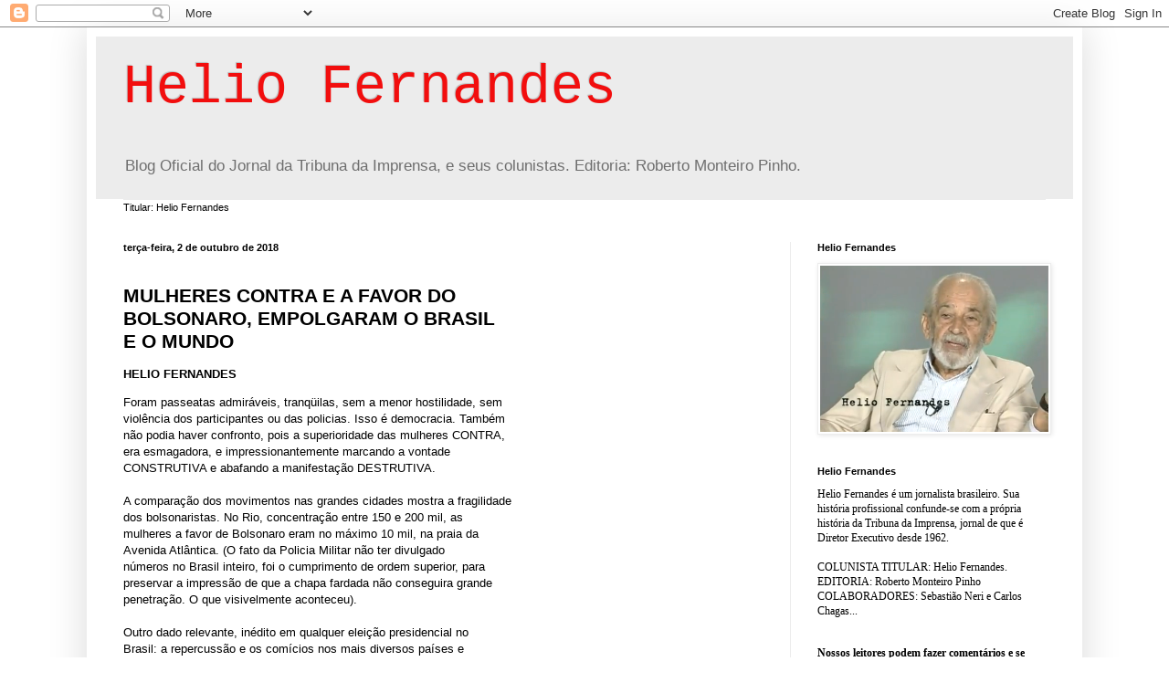

--- FILE ---
content_type: text/html; charset=UTF-8
request_url: https://heliofernandesonline.blogspot.com/2018/10/mulheres-contra-e-favor-do-bolsonaro.html
body_size: 18444
content:
<!DOCTYPE html>
<html class='v2' dir='ltr' lang='pt-BR'>
<head>
<link href='https://www.blogger.com/static/v1/widgets/335934321-css_bundle_v2.css' rel='stylesheet' type='text/css'/>
<meta content='width=1100' name='viewport'/>
<meta content='text/html; charset=UTF-8' http-equiv='Content-Type'/>
<meta content='blogger' name='generator'/>
<link href='https://heliofernandesonline.blogspot.com/favicon.ico' rel='icon' type='image/x-icon'/>
<link href='http://heliofernandesonline.blogspot.com/2018/10/mulheres-contra-e-favor-do-bolsonaro.html' rel='canonical'/>
<link rel="alternate" type="application/atom+xml" title="Helio Fernandes - Atom" href="https://heliofernandesonline.blogspot.com/feeds/posts/default" />
<link rel="alternate" type="application/rss+xml" title="Helio Fernandes - RSS" href="https://heliofernandesonline.blogspot.com/feeds/posts/default?alt=rss" />
<link rel="service.post" type="application/atom+xml" title="Helio Fernandes - Atom" href="https://www.blogger.com/feeds/5635951553874606771/posts/default" />

<link rel="alternate" type="application/atom+xml" title="Helio Fernandes - Atom" href="https://heliofernandesonline.blogspot.com/feeds/5920633472934502553/comments/default" />
<!--Can't find substitution for tag [blog.ieCssRetrofitLinks]-->
<meta content='http://heliofernandesonline.blogspot.com/2018/10/mulheres-contra-e-favor-do-bolsonaro.html' property='og:url'/>
<meta content='Helio Fernandes' property='og:title'/>
<meta content='  MULHERES CONTRA E A FAVOR DO   BOLSONARO, EMPOLGARAM O BRASIL   E O MUNDO     HELIO FERNANDES     Foram passeatas admiráveis, tranqüilas, ...' property='og:description'/>
<title>Helio Fernandes</title>
<style id='page-skin-1' type='text/css'><!--
/*
-----------------------------------------------
Blogger Template Style
Name:     Simple
Designer: Blogger
URL:      www.blogger.com
----------------------------------------------- */
/* Content
----------------------------------------------- */
body {
font: normal normal 12px Arial, Tahoma, Helvetica, FreeSans, sans-serif;
color: #000000;
background: #ffffff none repeat scroll top left;
padding: 0 40px 40px 40px;
}
html body .region-inner {
min-width: 0;
max-width: 100%;
width: auto;
}
h2 {
font-size: 22px;
}
a:link {
text-decoration:none;
color: #000000;
}
a:visited {
text-decoration:none;
color: #5a5a5a;
}
a:hover {
text-decoration:underline;
color: #29a6ff;
}
.body-fauxcolumn-outer .fauxcolumn-inner {
background: transparent url(https://resources.blogblog.com/blogblog/data/1kt/simple/body_gradient_tile_light.png) repeat scroll top left;
_background-image: none;
}
.body-fauxcolumn-outer .cap-top {
position: absolute;
z-index: 1;
height: 400px;
width: 100%;
}
.body-fauxcolumn-outer .cap-top .cap-left {
width: 100%;
background: transparent url(https://resources.blogblog.com/blogblog/data/1kt/simple/gradients_light.png) repeat-x scroll top left;
_background-image: none;
}
.content-outer {
-moz-box-shadow: 0 0 40px rgba(0, 0, 0, .15);
-webkit-box-shadow: 0 0 5px rgba(0, 0, 0, .15);
-goog-ms-box-shadow: 0 0 10px #333333;
box-shadow: 0 0 40px rgba(0, 0, 0, .15);
margin-bottom: 1px;
}
.content-inner {
padding: 10px 10px;
}
.content-inner {
background-color: #ffffff;
}
/* Header
----------------------------------------------- */
.header-outer {
background: #ececec none repeat-x scroll 0 -400px;
_background-image: none;
}
.Header h1 {
font: normal normal 60px 'Courier New', Courier, FreeMono, monospace;
color: #f20e0e;
text-shadow: -1px -1px 1px rgba(0, 0, 0, .2);
}
.Header h1 a {
color: #f20e0e;
}
.Header .description {
font-size: 140%;
color: #6e6e6e;
}
.header-inner .Header .titlewrapper {
padding: 22px 30px;
}
.header-inner .Header .descriptionwrapper {
padding: 0 30px;
}
/* Tabs
----------------------------------------------- */
.tabs-inner .section:first-child {
border-top: 1px solid #ececec;
}
.tabs-inner .section:first-child ul {
margin-top: -1px;
border-top: 1px solid #ececec;
border-left: 0 solid #ececec;
border-right: 0 solid #ececec;
}
.tabs-inner .widget ul {
background: #f3f3f3 url(https://resources.blogblog.com/blogblog/data/1kt/simple/gradients_light.png) repeat-x scroll 0 -800px;
_background-image: none;
border-bottom: 1px solid #ececec;
margin-top: 0;
margin-left: -30px;
margin-right: -30px;
}
.tabs-inner .widget li a {
display: inline-block;
padding: .6em 1em;
font: normal normal 14px Arial, Tahoma, Helvetica, FreeSans, sans-serif;
color: #949494;
border-left: 1px solid #ffffff;
border-right: 1px solid #ececec;
}
.tabs-inner .widget li:first-child a {
border-left: none;
}
.tabs-inner .widget li.selected a, .tabs-inner .widget li a:hover {
color: #000000;
background-color: #ececec;
text-decoration: none;
}
/* Columns
----------------------------------------------- */
.main-outer {
border-top: 0 solid #ececec;
}
.fauxcolumn-left-outer .fauxcolumn-inner {
border-right: 1px solid #ececec;
}
.fauxcolumn-right-outer .fauxcolumn-inner {
border-left: 1px solid #ececec;
}
/* Headings
----------------------------------------------- */
div.widget > h2,
div.widget h2.title {
margin: 0 0 1em 0;
font: normal bold 11px Arial, Tahoma, Helvetica, FreeSans, sans-serif;
color: #000000;
}
/* Widgets
----------------------------------------------- */
.widget .zippy {
color: #949494;
text-shadow: 2px 2px 1px rgba(0, 0, 0, .1);
}
.widget .popular-posts ul {
list-style: none;
}
/* Posts
----------------------------------------------- */
h2.date-header {
font: normal bold 11px Arial, Tahoma, Helvetica, FreeSans, sans-serif;
}
.date-header span {
background-color: transparent;
color: #000000;
padding: inherit;
letter-spacing: inherit;
margin: inherit;
}
.main-inner {
padding-top: 30px;
padding-bottom: 30px;
}
.main-inner .column-center-inner {
padding: 0 15px;
}
.main-inner .column-center-inner .section {
margin: 0 15px;
}
.post {
margin: 0 0 25px 0;
}
h3.post-title, .comments h4 {
font: normal normal 22px 'Courier New', Courier, FreeMono, monospace;
margin: .75em 0 0;
}
.post-body {
font-size: 110%;
line-height: 1.4;
position: relative;
}
.post-body img, .post-body .tr-caption-container, .Profile img, .Image img,
.BlogList .item-thumbnail img {
padding: 2px;
background: #ffffff;
border: 1px solid #ececec;
-moz-box-shadow: 1px 1px 5px rgba(0, 0, 0, .1);
-webkit-box-shadow: 1px 1px 5px rgba(0, 0, 0, .1);
box-shadow: 1px 1px 5px rgba(0, 0, 0, .1);
}
.post-body img, .post-body .tr-caption-container {
padding: 5px;
}
.post-body .tr-caption-container {
color: #000000;
}
.post-body .tr-caption-container img {
padding: 0;
background: transparent;
border: none;
-moz-box-shadow: 0 0 0 rgba(0, 0, 0, .1);
-webkit-box-shadow: 0 0 0 rgba(0, 0, 0, .1);
box-shadow: 0 0 0 rgba(0, 0, 0, .1);
}
.post-header {
margin: 0 0 1.5em;
line-height: 1.6;
font-size: 90%;
}
.post-footer {
margin: 20px -2px 0;
padding: 5px 10px;
color: #5a5a5a;
background-color: #f7f7f7;
border-bottom: 1px solid #ececec;
line-height: 1.6;
font-size: 90%;
}
#comments .comment-author {
padding-top: 1.5em;
border-top: 1px solid #ececec;
background-position: 0 1.5em;
}
#comments .comment-author:first-child {
padding-top: 0;
border-top: none;
}
.avatar-image-container {
margin: .2em 0 0;
}
#comments .avatar-image-container img {
border: 1px solid #ececec;
}
/* Comments
----------------------------------------------- */
.comments .comments-content .icon.blog-author {
background-repeat: no-repeat;
background-image: url([data-uri]);
}
.comments .comments-content .loadmore a {
border-top: 1px solid #949494;
border-bottom: 1px solid #949494;
}
.comments .comment-thread.inline-thread {
background-color: #f7f7f7;
}
.comments .continue {
border-top: 2px solid #949494;
}
/* Accents
---------------------------------------------- */
.section-columns td.columns-cell {
border-left: 1px solid #ececec;
}
.blog-pager {
background: transparent none no-repeat scroll top center;
}
.blog-pager-older-link, .home-link,
.blog-pager-newer-link {
background-color: #ffffff;
padding: 5px;
}
.footer-outer {
border-top: 0 dashed #bbbbbb;
}
/* Mobile
----------------------------------------------- */
body.mobile  {
background-size: auto;
}
.mobile .body-fauxcolumn-outer {
background: transparent none repeat scroll top left;
}
.mobile .body-fauxcolumn-outer .cap-top {
background-size: 100% auto;
}
.mobile .content-outer {
-webkit-box-shadow: 0 0 3px rgba(0, 0, 0, .15);
box-shadow: 0 0 3px rgba(0, 0, 0, .15);
}
.mobile .tabs-inner .widget ul {
margin-left: 0;
margin-right: 0;
}
.mobile .post {
margin: 0;
}
.mobile .main-inner .column-center-inner .section {
margin: 0;
}
.mobile .date-header span {
padding: 0.1em 10px;
margin: 0 -10px;
}
.mobile h3.post-title {
margin: 0;
}
.mobile .blog-pager {
background: transparent none no-repeat scroll top center;
}
.mobile .footer-outer {
border-top: none;
}
.mobile .main-inner, .mobile .footer-inner {
background-color: #ffffff;
}
.mobile-index-contents {
color: #000000;
}
.mobile-link-button {
background-color: #000000;
}
.mobile-link-button a:link, .mobile-link-button a:visited {
color: #ffffff;
}
.mobile .tabs-inner .section:first-child {
border-top: none;
}
.mobile .tabs-inner .PageList .widget-content {
background-color: #ececec;
color: #000000;
border-top: 1px solid #ececec;
border-bottom: 1px solid #ececec;
}
.mobile .tabs-inner .PageList .widget-content .pagelist-arrow {
border-left: 1px solid #ececec;
}

--></style>
<style id='template-skin-1' type='text/css'><!--
body {
min-width: 1090px;
}
.content-outer, .content-fauxcolumn-outer, .region-inner {
min-width: 1090px;
max-width: 1090px;
_width: 1090px;
}
.main-inner .columns {
padding-left: 0;
padding-right: 310px;
}
.main-inner .fauxcolumn-center-outer {
left: 0;
right: 310px;
/* IE6 does not respect left and right together */
_width: expression(this.parentNode.offsetWidth -
parseInt("0") -
parseInt("310px") + 'px');
}
.main-inner .fauxcolumn-left-outer {
width: 0;
}
.main-inner .fauxcolumn-right-outer {
width: 310px;
}
.main-inner .column-left-outer {
width: 0;
right: 100%;
margin-left: -0;
}
.main-inner .column-right-outer {
width: 310px;
margin-right: -310px;
}
#layout {
min-width: 0;
}
#layout .content-outer {
min-width: 0;
width: 800px;
}
#layout .region-inner {
min-width: 0;
width: auto;
}
body#layout div.add_widget {
padding: 8px;
}
body#layout div.add_widget a {
margin-left: 32px;
}
--></style>
<link href='https://www.blogger.com/dyn-css/authorization.css?targetBlogID=5635951553874606771&amp;zx=e3f97131-dc49-449c-a185-41be0ef673f3' media='none' onload='if(media!=&#39;all&#39;)media=&#39;all&#39;' rel='stylesheet'/><noscript><link href='https://www.blogger.com/dyn-css/authorization.css?targetBlogID=5635951553874606771&amp;zx=e3f97131-dc49-449c-a185-41be0ef673f3' rel='stylesheet'/></noscript>
<meta name='google-adsense-platform-account' content='ca-host-pub-1556223355139109'/>
<meta name='google-adsense-platform-domain' content='blogspot.com'/>

<!-- data-ad-client=ca-pub-3053597633067070 -->

</head>
<body class='loading variant-pale'>
<div class='navbar section' id='navbar' name='Navbar'><div class='widget Navbar' data-version='1' id='Navbar1'><script type="text/javascript">
    function setAttributeOnload(object, attribute, val) {
      if(window.addEventListener) {
        window.addEventListener('load',
          function(){ object[attribute] = val; }, false);
      } else {
        window.attachEvent('onload', function(){ object[attribute] = val; });
      }
    }
  </script>
<div id="navbar-iframe-container"></div>
<script type="text/javascript" src="https://apis.google.com/js/platform.js"></script>
<script type="text/javascript">
      gapi.load("gapi.iframes:gapi.iframes.style.bubble", function() {
        if (gapi.iframes && gapi.iframes.getContext) {
          gapi.iframes.getContext().openChild({
              url: 'https://www.blogger.com/navbar/5635951553874606771?po\x3d5920633472934502553\x26origin\x3dhttps://heliofernandesonline.blogspot.com',
              where: document.getElementById("navbar-iframe-container"),
              id: "navbar-iframe"
          });
        }
      });
    </script><script type="text/javascript">
(function() {
var script = document.createElement('script');
script.type = 'text/javascript';
script.src = '//pagead2.googlesyndication.com/pagead/js/google_top_exp.js';
var head = document.getElementsByTagName('head')[0];
if (head) {
head.appendChild(script);
}})();
</script>
</div></div>
<div class='body-fauxcolumns'>
<div class='fauxcolumn-outer body-fauxcolumn-outer'>
<div class='cap-top'>
<div class='cap-left'></div>
<div class='cap-right'></div>
</div>
<div class='fauxborder-left'>
<div class='fauxborder-right'></div>
<div class='fauxcolumn-inner'>
</div>
</div>
<div class='cap-bottom'>
<div class='cap-left'></div>
<div class='cap-right'></div>
</div>
</div>
</div>
<div class='content'>
<div class='content-fauxcolumns'>
<div class='fauxcolumn-outer content-fauxcolumn-outer'>
<div class='cap-top'>
<div class='cap-left'></div>
<div class='cap-right'></div>
</div>
<div class='fauxborder-left'>
<div class='fauxborder-right'></div>
<div class='fauxcolumn-inner'>
</div>
</div>
<div class='cap-bottom'>
<div class='cap-left'></div>
<div class='cap-right'></div>
</div>
</div>
</div>
<div class='content-outer'>
<div class='content-cap-top cap-top'>
<div class='cap-left'></div>
<div class='cap-right'></div>
</div>
<div class='fauxborder-left content-fauxborder-left'>
<div class='fauxborder-right content-fauxborder-right'></div>
<div class='content-inner'>
<header>
<div class='header-outer'>
<div class='header-cap-top cap-top'>
<div class='cap-left'></div>
<div class='cap-right'></div>
</div>
<div class='fauxborder-left header-fauxborder-left'>
<div class='fauxborder-right header-fauxborder-right'></div>
<div class='region-inner header-inner'>
<div class='header section' id='header' name='Cabeçalho'><div class='widget Header' data-version='1' id='Header1'>
<div id='header-inner'>
<div class='titlewrapper'>
<h1 class='title'>
<a href='https://heliofernandesonline.blogspot.com/'>
Helio Fernandes
</a>
</h1>
</div>
<div class='descriptionwrapper'>
<p class='description'><span>Blog Oficial do Jornal da Tribuna da Imprensa, e seus colunistas. Editoria: Roberto Monteiro Pinho.</span></p>
</div>
</div>
</div></div>
</div>
</div>
<div class='header-cap-bottom cap-bottom'>
<div class='cap-left'></div>
<div class='cap-right'></div>
</div>
</div>
</header>
<div class='tabs-outer'>
<div class='tabs-cap-top cap-top'>
<div class='cap-left'></div>
<div class='cap-right'></div>
</div>
<div class='fauxborder-left tabs-fauxborder-left'>
<div class='fauxborder-right tabs-fauxborder-right'></div>
<div class='region-inner tabs-inner'>
<div class='tabs section' id='crosscol' name='Entre colunas'><div class='widget Text' data-version='1' id='Text2'>
<div class='widget-content'>
<span =""  style="font-size:90%;">Titular: Helio Fernandes</span>
</div>
<div class='clear'></div>
</div></div>
<div class='tabs no-items section' id='crosscol-overflow' name='Cross-Column 2'></div>
</div>
</div>
<div class='tabs-cap-bottom cap-bottom'>
<div class='cap-left'></div>
<div class='cap-right'></div>
</div>
</div>
<div class='main-outer'>
<div class='main-cap-top cap-top'>
<div class='cap-left'></div>
<div class='cap-right'></div>
</div>
<div class='fauxborder-left main-fauxborder-left'>
<div class='fauxborder-right main-fauxborder-right'></div>
<div class='region-inner main-inner'>
<div class='columns fauxcolumns'>
<div class='fauxcolumn-outer fauxcolumn-center-outer'>
<div class='cap-top'>
<div class='cap-left'></div>
<div class='cap-right'></div>
</div>
<div class='fauxborder-left'>
<div class='fauxborder-right'></div>
<div class='fauxcolumn-inner'>
</div>
</div>
<div class='cap-bottom'>
<div class='cap-left'></div>
<div class='cap-right'></div>
</div>
</div>
<div class='fauxcolumn-outer fauxcolumn-left-outer'>
<div class='cap-top'>
<div class='cap-left'></div>
<div class='cap-right'></div>
</div>
<div class='fauxborder-left'>
<div class='fauxborder-right'></div>
<div class='fauxcolumn-inner'>
</div>
</div>
<div class='cap-bottom'>
<div class='cap-left'></div>
<div class='cap-right'></div>
</div>
</div>
<div class='fauxcolumn-outer fauxcolumn-right-outer'>
<div class='cap-top'>
<div class='cap-left'></div>
<div class='cap-right'></div>
</div>
<div class='fauxborder-left'>
<div class='fauxborder-right'></div>
<div class='fauxcolumn-inner'>
</div>
</div>
<div class='cap-bottom'>
<div class='cap-left'></div>
<div class='cap-right'></div>
</div>
</div>
<!-- corrects IE6 width calculation -->
<div class='columns-inner'>
<div class='column-center-outer'>
<div class='column-center-inner'>
<div class='main section' id='main' name='Principal'><div class='widget Blog' data-version='1' id='Blog1'>
<div class='blog-posts hfeed'>

          <div class="date-outer">
        
<h2 class='date-header'><span>terça-feira, 2 de outubro de 2018</span></h2>

          <div class="date-posts">
        
<div class='post-outer'>
<div class='post hentry uncustomized-post-template' itemprop='blogPost' itemscope='itemscope' itemtype='http://schema.org/BlogPosting'>
<meta content='5635951553874606771' itemprop='blogId'/>
<meta content='5920633472934502553' itemprop='postId'/>
<a name='5920633472934502553'></a>
<div class='post-header'>
<div class='post-header-line-1'></div>
</div>
<div class='post-body entry-content' id='post-body-5920633472934502553' itemprop='description articleBody'>
<br />
<div class="MsoNormal" style="background: white; line-height: normal; margin-bottom: .0001pt; margin-bottom: 0cm; tab-stops: 45.8pt 91.6pt 137.4pt 183.2pt 229.0pt 274.8pt 320.6pt 366.4pt 412.2pt 458.0pt 503.8pt 549.6pt 595.4pt 641.2pt 687.0pt 732.8pt; vertical-align: baseline;">
<b style="mso-bidi-font-weight: normal;"><span style="font-family: &quot;Arial&quot;,&quot;sans-serif&quot;; font-size: 16.0pt; mso-fareast-font-family: &quot;Times New Roman&quot;; mso-fareast-language: PT-BR;">MULHERES CONTRA E A FAVOR DO <o:p></o:p></span></b></div>
<div class="MsoNormal" style="background: white; line-height: normal; margin-bottom: .0001pt; margin-bottom: 0cm; tab-stops: 45.8pt 91.6pt 137.4pt 183.2pt 229.0pt 274.8pt 320.6pt 366.4pt 412.2pt 458.0pt 503.8pt 549.6pt 595.4pt 641.2pt 687.0pt 732.8pt; vertical-align: baseline;">
<b style="mso-bidi-font-weight: normal;"><span style="font-family: &quot;Arial&quot;,&quot;sans-serif&quot;; font-size: 16.0pt; mso-fareast-font-family: &quot;Times New Roman&quot;; mso-fareast-language: PT-BR;">BOLSONARO, EMPOLGARAM O BRASIL <o:p></o:p></span></b></div>
<div class="MsoNormal" style="background: white; line-height: normal; margin-bottom: .0001pt; margin-bottom: 0cm; tab-stops: 45.8pt 91.6pt 137.4pt 183.2pt 229.0pt 274.8pt 320.6pt 366.4pt 412.2pt 458.0pt 503.8pt 549.6pt 595.4pt 641.2pt 687.0pt 732.8pt; vertical-align: baseline;">
<b style="mso-bidi-font-weight: normal;"><span style="font-family: &quot;Arial&quot;,&quot;sans-serif&quot;; font-size: 16.0pt; mso-fareast-font-family: &quot;Times New Roman&quot;; mso-fareast-language: PT-BR;">E O MUNDO<o:p></o:p></span></b></div>
<div class="MsoNormal" style="background: white; line-height: normal; margin-bottom: .0001pt; margin-bottom: 0cm; tab-stops: 45.8pt 91.6pt 137.4pt 183.2pt 229.0pt 274.8pt 320.6pt 366.4pt 412.2pt 458.0pt 503.8pt 549.6pt 595.4pt 641.2pt 687.0pt 732.8pt; vertical-align: baseline;">
<br /></div>
<div class="MsoNormal" style="background: white; line-height: normal; margin-bottom: .0001pt; margin-bottom: 0cm; tab-stops: 45.8pt 91.6pt 137.4pt 183.2pt 229.0pt 274.8pt 320.6pt 366.4pt 412.2pt 458.0pt 503.8pt 549.6pt 595.4pt 641.2pt 687.0pt 732.8pt; vertical-align: baseline;">
<b style="mso-bidi-font-weight: normal;"><span style="font-family: &quot;Arial&quot;,&quot;sans-serif&quot;; mso-fareast-font-family: &quot;Times New Roman&quot;; mso-fareast-language: PT-BR;">HELIO FERNANDES<o:p></o:p></span></b></div>
<div class="MsoNormal" style="background: white; line-height: normal; margin-bottom: .0001pt; margin-bottom: 0cm; tab-stops: 45.8pt 91.6pt 137.4pt 183.2pt 229.0pt 274.8pt 320.6pt 366.4pt 412.2pt 458.0pt 503.8pt 549.6pt 595.4pt 641.2pt 687.0pt 732.8pt; vertical-align: baseline;">
<br /></div>
<div class="MsoNormal" style="background: white; margin-bottom: .0001pt; margin-bottom: 0cm; tab-stops: 45.8pt 91.6pt 137.4pt 183.2pt 229.0pt 274.8pt 320.6pt 366.4pt 412.2pt 458.0pt 503.8pt 549.6pt 595.4pt 641.2pt 687.0pt 732.8pt; vertical-align: baseline;">
<span style="font-family: Arial, Helvetica, sans-serif;">Foram
passeatas admiráveis, tranqüilas, sem a menor hostilidade, sem<o:p></o:p></span></div>
<div class="MsoNormal" style="background: white; margin-bottom: .0001pt; margin-bottom: 0cm; tab-stops: 45.8pt 91.6pt 137.4pt 183.2pt 229.0pt 274.8pt 320.6pt 366.4pt 412.2pt 458.0pt 503.8pt 549.6pt 595.4pt 641.2pt 687.0pt 732.8pt; vertical-align: baseline;">
<span style="font-family: Arial, Helvetica, sans-serif;">violência
dos participantes ou das policias. Isso é democracia. Também<o:p></o:p></span></div>
<div class="MsoNormal" style="background: white; margin-bottom: .0001pt; margin-bottom: 0cm; tab-stops: 45.8pt 91.6pt 137.4pt 183.2pt 229.0pt 274.8pt 320.6pt 366.4pt 412.2pt 458.0pt 503.8pt 549.6pt 595.4pt 641.2pt 687.0pt 732.8pt; vertical-align: baseline;">
<span style="font-family: Arial, Helvetica, sans-serif;">não podia
haver confronto, pois a superioridade das mulheres CONTRA,<o:p></o:p></span></div>
<div class="MsoNormal" style="background: white; margin-bottom: .0001pt; margin-bottom: 0cm; tab-stops: 45.8pt 91.6pt 137.4pt 183.2pt 229.0pt 274.8pt 320.6pt 366.4pt 412.2pt 458.0pt 503.8pt 549.6pt 595.4pt 641.2pt 687.0pt 732.8pt; vertical-align: baseline;">
<span style="font-family: Arial, Helvetica, sans-serif;">era
esmagadora, e impressionantemente marcando a vontade <o:p></o:p></span></div>
<div class="MsoNormal" style="background: white; margin-bottom: .0001pt; margin-bottom: 0cm; tab-stops: 45.8pt 91.6pt 137.4pt 183.2pt 229.0pt 274.8pt 320.6pt 366.4pt 412.2pt 458.0pt 503.8pt 549.6pt 595.4pt 641.2pt 687.0pt 732.8pt; vertical-align: baseline;">
<span style="font-family: Arial, Helvetica, sans-serif;">CONSTRUTIVA
e abafando a manifestação DESTRUTIVA.<o:p></o:p></span></div>
<div class="MsoNormal" style="background: white; margin-bottom: .0001pt; margin-bottom: 0cm; tab-stops: 45.8pt 91.6pt 137.4pt 183.2pt 229.0pt 274.8pt 320.6pt 366.4pt 412.2pt 458.0pt 503.8pt 549.6pt 595.4pt 641.2pt 687.0pt 732.8pt; vertical-align: baseline;">
<br /></div>
<div class="MsoNormal" style="background: white; margin-bottom: .0001pt; margin-bottom: 0cm; tab-stops: 45.8pt 91.6pt 137.4pt 183.2pt 229.0pt 274.8pt 320.6pt 366.4pt 412.2pt 458.0pt 503.8pt 549.6pt 595.4pt 641.2pt 687.0pt 732.8pt; vertical-align: baseline;">
<span style="font-family: Arial, Helvetica, sans-serif;">A
comparação dos movimentos nas grandes cidades mostra a fragilidade<o:p></o:p></span></div>
<div class="MsoNormal" style="background: white; margin-bottom: .0001pt; margin-bottom: 0cm; tab-stops: 45.8pt 91.6pt 137.4pt 183.2pt 229.0pt 274.8pt 320.6pt 366.4pt 412.2pt 458.0pt 503.8pt 549.6pt 595.4pt 641.2pt 687.0pt 732.8pt; vertical-align: baseline;">
<span style="font-family: Arial, Helvetica, sans-serif;">dos
bolsonaristas. No Rio, concentração entre 150 e 200 mil, as<o:p></o:p></span></div>
<div class="MsoNormal" style="background: white; margin-bottom: .0001pt; margin-bottom: 0cm; tab-stops: 45.8pt 91.6pt 137.4pt 183.2pt 229.0pt 274.8pt 320.6pt 366.4pt 412.2pt 458.0pt 503.8pt 549.6pt 595.4pt 641.2pt 687.0pt 732.8pt; vertical-align: baseline;">
<span style="font-family: Arial, Helvetica, sans-serif;">mulheres a
favor de Bolsonaro eram no máximo 10 mil, na praia da<o:p></o:p></span></div>
<div class="MsoNormal" style="background: white; margin-bottom: .0001pt; margin-bottom: 0cm; tab-stops: 45.8pt 91.6pt 137.4pt 183.2pt 229.0pt 274.8pt 320.6pt 366.4pt 412.2pt 458.0pt 503.8pt 549.6pt 595.4pt 641.2pt 687.0pt 732.8pt; vertical-align: baseline;">
<span style="font-family: Arial, Helvetica, sans-serif;">Avenida Atlântica.
(O fato da Policia Militar não ter divulgado<o:p></o:p></span></div>
<div class="MsoNormal" style="background: white; margin-bottom: .0001pt; margin-bottom: 0cm; tab-stops: 45.8pt 91.6pt 137.4pt 183.2pt 229.0pt 274.8pt 320.6pt 366.4pt 412.2pt 458.0pt 503.8pt 549.6pt 595.4pt 641.2pt 687.0pt 732.8pt; vertical-align: baseline;">
<span style="font-family: Arial, Helvetica, sans-serif;">números
no Brasil inteiro, foi o cumprimento de ordem superior, para<o:p></o:p></span></div>
<div class="MsoNormal" style="background: white; margin-bottom: .0001pt; margin-bottom: 0cm; tab-stops: 45.8pt 91.6pt 137.4pt 183.2pt 229.0pt 274.8pt 320.6pt 366.4pt 412.2pt 458.0pt 503.8pt 549.6pt 595.4pt 641.2pt 687.0pt 732.8pt; vertical-align: baseline;">
<span style="font-family: Arial, Helvetica, sans-serif;">preservar
a impressão de que a chapa fardada não conseguira grande<o:p></o:p></span></div>
<div class="MsoNormal" style="background: white; margin-bottom: .0001pt; margin-bottom: 0cm; tab-stops: 45.8pt 91.6pt 137.4pt 183.2pt 229.0pt 274.8pt 320.6pt 366.4pt 412.2pt 458.0pt 503.8pt 549.6pt 595.4pt 641.2pt 687.0pt 732.8pt; vertical-align: baseline;">
<span style="font-family: Arial, Helvetica, sans-serif;">penetração.
O que visivelmente aconteceu).<o:p></o:p></span></div>
<div class="MsoNormal" style="background: white; margin-bottom: .0001pt; margin-bottom: 0cm; tab-stops: 45.8pt 91.6pt 137.4pt 183.2pt 229.0pt 274.8pt 320.6pt 366.4pt 412.2pt 458.0pt 503.8pt 549.6pt 595.4pt 641.2pt 687.0pt 732.8pt; vertical-align: baseline;">
<br /></div>
<div class="MsoNormal" style="background: white; margin-bottom: .0001pt; margin-bottom: 0cm; tab-stops: 45.8pt 91.6pt 137.4pt 183.2pt 229.0pt 274.8pt 320.6pt 366.4pt 412.2pt 458.0pt 503.8pt 549.6pt 595.4pt 641.2pt 687.0pt 732.8pt; vertical-align: baseline;">
<span style="font-family: Arial, Helvetica, sans-serif;">Outro
dado relevante, inédito em qualquer eleição presidencial no<o:p></o:p></span></div>
<div class="MsoNormal" style="background: white; margin-bottom: .0001pt; margin-bottom: 0cm; tab-stops: 45.8pt 91.6pt 137.4pt 183.2pt 229.0pt 274.8pt 320.6pt 366.4pt 412.2pt 458.0pt 503.8pt 549.6pt 595.4pt 641.2pt 687.0pt 732.8pt; vertical-align: baseline;">
<span style="font-family: Arial, Helvetica, sans-serif;">Brasil: a
repercussão e os comícios nos mais diversos países e<o:p></o:p></span></div>
<div class="MsoNormal" style="background: white; margin-bottom: .0001pt; margin-bottom: 0cm; tab-stops: 45.8pt 91.6pt 137.4pt 183.2pt 229.0pt 274.8pt 320.6pt 366.4pt 412.2pt 458.0pt 503.8pt 549.6pt 595.4pt 641.2pt 687.0pt 732.8pt; vertical-align: baseline;">
<span style="font-family: Arial, Helvetica, sans-serif;">grandes
capitais, alem de cidades importantes. Pelo que foi noticiado<o:p></o:p></span></div>
<div class="MsoNormal" style="background: white; margin-bottom: .0001pt; margin-bottom: 0cm; tab-stops: 45.8pt 91.6pt 137.4pt 183.2pt 229.0pt 274.8pt 320.6pt 366.4pt 412.2pt 458.0pt 503.8pt 549.6pt 595.4pt 641.2pt 687.0pt 732.8pt; vertical-align: baseline;">
<span style="font-family: Arial, Helvetica, sans-serif;">nos
maiores órgãos de comunicação, 66 centros de grandes populações,<o:p></o:p></span></div>
<div class="MsoNormal" style="background: white; margin-bottom: .0001pt; margin-bottom: 0cm; tab-stops: 45.8pt 91.6pt 137.4pt 183.2pt 229.0pt 274.8pt 320.6pt 366.4pt 412.2pt 458.0pt 503.8pt 549.6pt 595.4pt 641.2pt 687.0pt 732.8pt; vertical-align: baseline;">
<span style="font-family: Arial, Helvetica, sans-serif;">movimentaram
cada um, milhares de pessoas e não apenas brasileiros.<o:p></o:p></span></div>
<div class="MsoNormal" style="background: white; margin-bottom: .0001pt; margin-bottom: 0cm; tab-stops: 45.8pt 91.6pt 137.4pt 183.2pt 229.0pt 274.8pt 320.6pt 366.4pt 412.2pt 458.0pt 503.8pt 549.6pt 595.4pt 641.2pt 687.0pt 732.8pt; vertical-align: baseline;">
<span style="font-family: Arial, Helvetica, sans-serif;">Londres,
Nova Iorque, Lisboa, Paris, Barcelona vibraram CONTRA<o:p></o:p></span></div>
<div class="MsoNormal" style="background: white; margin-bottom: .0001pt; margin-bottom: 0cm; tab-stops: 45.8pt 91.6pt 137.4pt 183.2pt 229.0pt 274.8pt 320.6pt 366.4pt 412.2pt 458.0pt 503.8pt 549.6pt 595.4pt 641.2pt 687.0pt 732.8pt; vertical-align: baseline;">
<span style="font-family: Arial, Helvetica, sans-serif;">Bolsonaro,
nenhuma a FAVOR dele.<o:p></o:p></span></div>
<div class="MsoNormal" style="background: white; margin-bottom: .0001pt; margin-bottom: 0cm; tab-stops: 45.8pt 91.6pt 137.4pt 183.2pt 229.0pt 274.8pt 320.6pt 366.4pt 412.2pt 458.0pt 503.8pt 549.6pt 595.4pt 641.2pt 687.0pt 732.8pt; vertical-align: baseline;">
<br /></div>
<div class="MsoNormal" style="background: white; margin-bottom: .0001pt; margin-bottom: 0cm; tab-stops: 45.8pt 91.6pt 137.4pt 183.2pt 229.0pt 274.8pt 320.6pt 366.4pt 412.2pt 458.0pt 503.8pt 549.6pt 595.4pt 641.2pt 687.0pt 732.8pt; vertical-align: baseline;">
<span style="font-family: Arial, Helvetica, sans-serif;">A chapa
fardada tentou aparecer em 16 estados, geralmente moradores<o:p></o:p></span></div>
<div class="MsoNormal" style="background: white; margin-bottom: .0001pt; margin-bottom: 0cm; tab-stops: 45.8pt 91.6pt 137.4pt 183.2pt 229.0pt 274.8pt 320.6pt 366.4pt 412.2pt 458.0pt 503.8pt 549.6pt 595.4pt 641.2pt 687.0pt 732.8pt; vertical-align: baseline;">
<span style="font-family: Arial, Helvetica, sans-serif;">distraídos
e sem entusiasmo. Especialistas calcularam esses<o:p></o:p></span></div>
<div class="MsoNormal" style="background: white; margin-bottom: .0001pt; margin-bottom: 0cm; tab-stops: 45.8pt 91.6pt 137.4pt 183.2pt 229.0pt 274.8pt 320.6pt 366.4pt 412.2pt 458.0pt 503.8pt 549.6pt 595.4pt 641.2pt 687.0pt 732.8pt; vertical-align: baseline;">
<span style="font-family: Arial, Helvetica, sans-serif;">bolsonaristas,
no máximo em 3 mil por cidade. A semana foi dramática<o:p></o:p></span></div>
<div class="MsoNormal" style="background: white; margin-bottom: .0001pt; margin-bottom: 0cm; tab-stops: 45.8pt 91.6pt 137.4pt 183.2pt 229.0pt 274.8pt 320.6pt 366.4pt 412.2pt 458.0pt 503.8pt 549.6pt 595.4pt 641.2pt 687.0pt 732.8pt; vertical-align: baseline;">
<span style="font-family: Arial, Helvetica, sans-serif;">para
Bolsonaro, que resolveu deixar o hospital residência e voltar<o:p></o:p></span></div>
<div class="MsoNormal" style="background: white; margin-bottom: .0001pt; margin-bottom: 0cm; tab-stops: 45.8pt 91.6pt 137.4pt 183.2pt 229.0pt 274.8pt 320.6pt 366.4pt 412.2pt 458.0pt 503.8pt 549.6pt 595.4pt 641.2pt 687.0pt 732.8pt; vertical-align: baseline;">
<span style="font-family: Arial, Helvetica, sans-serif;">para casa.<o:p></o:p></span></div>
<div class="MsoNormal" style="background: white; margin-bottom: .0001pt; margin-bottom: 0cm; tab-stops: 45.8pt 91.6pt 137.4pt 183.2pt 229.0pt 274.8pt 320.6pt 366.4pt 412.2pt 458.0pt 503.8pt 549.6pt 595.4pt 641.2pt 687.0pt 732.8pt; vertical-align: baseline;">
<br /></div>
<div class="MsoNormal" style="background: white; margin-bottom: .0001pt; margin-bottom: 0cm; tab-stops: 45.8pt 91.6pt 137.4pt 183.2pt 229.0pt 274.8pt 320.6pt 366.4pt 412.2pt 458.0pt 503.8pt 549.6pt 595.4pt 641.2pt 687.0pt 732.8pt; vertical-align: baseline;">
<span style="font-family: Arial, Helvetica, sans-serif;">Podia ter
fretado um avião particular, seu partido está engolfado em<o:p></o:p></span></div>
<div class="MsoNormal" style="background: white; margin-bottom: .0001pt; margin-bottom: 0cm; tab-stops: 45.8pt 91.6pt 137.4pt 183.2pt 229.0pt 274.8pt 320.6pt 366.4pt 412.2pt 458.0pt 503.8pt 549.6pt 595.4pt 641.2pt 687.0pt 732.8pt; vertical-align: baseline;">
<span style="font-family: Arial, Helvetica, sans-serif;">dinheiro,
recebeu 23 milhões dos irmãos Batista bandidos da JBS.<o:p></o:p></span></div>
<div class="MsoNormal" style="background: white; margin-bottom: .0001pt; margin-bottom: 0cm; tab-stops: 45.8pt 91.6pt 137.4pt 183.2pt 229.0pt 274.8pt 320.6pt 366.4pt 412.2pt 458.0pt 503.8pt 549.6pt 595.4pt 641.2pt 687.0pt 732.8pt; vertical-align: baseline;">
<span style="font-family: Arial, Helvetica, sans-serif;">Preferiu
um avião comercial, foi vaiadissimo, recebeu também alguns<o:p></o:p></span></div>
<div class="MsoNormal" style="background: white; margin-bottom: .0001pt; margin-bottom: 0cm; tab-stops: 45.8pt 91.6pt 137.4pt 183.2pt 229.0pt 274.8pt 320.6pt 366.4pt 412.2pt 458.0pt 503.8pt 549.6pt 595.4pt 641.2pt 687.0pt 732.8pt; vertical-align: baseline;">
<span style="font-family: Arial, Helvetica, sans-serif;">aplausos,
a desproporção, alarmante para ele. O comandante teve que<o:p></o:p></span></div>
<div class="MsoNormal" style="background: white; margin-bottom: .0001pt; margin-bottom: 0cm; tab-stops: 45.8pt 91.6pt 137.4pt 183.2pt 229.0pt 274.8pt 320.6pt 366.4pt 412.2pt 458.0pt 503.8pt 549.6pt 595.4pt 641.2pt 687.0pt 732.8pt; vertical-align: baseline;">
<span style="font-family: Arial, Helvetica, sans-serif;">intervir,
ameaçou voltar para SP. Só assim foi retomada a tranqüilidade<o:p></o:p></span></div>
<div class="MsoNormal" style="background: white; margin-bottom: .0001pt; margin-bottom: 0cm; tab-stops: 45.8pt 91.6pt 137.4pt 183.2pt 229.0pt 274.8pt 320.6pt 366.4pt 412.2pt 458.0pt 503.8pt 549.6pt 595.4pt 641.2pt 687.0pt 732.8pt; vertical-align: baseline;">
<span style="font-family: Arial, Helvetica, sans-serif;">dentro do
avião.<o:p></o:p></span></div>
<div class="MsoNormal" style="background: white; margin-bottom: .0001pt; margin-bottom: 0cm; tab-stops: 45.8pt 91.6pt 137.4pt 183.2pt 229.0pt 274.8pt 320.6pt 366.4pt 412.2pt 458.0pt 503.8pt 549.6pt 595.4pt 641.2pt 687.0pt 732.8pt; vertical-align: baseline;">
<br /></div>
<div class="MsoNormal" style="background: white; margin-bottom: .0001pt; margin-bottom: 0cm; tab-stops: 45.8pt 91.6pt 137.4pt 183.2pt 229.0pt 274.8pt 320.6pt 366.4pt 412.2pt 458.0pt 503.8pt 549.6pt 595.4pt 641.2pt 687.0pt 732.8pt; vertical-align: baseline;">
<span style="font-family: Arial, Helvetica, sans-serif;">Mas
Bolsonaro ficou decepcionado, deprimido, alarmado. Logo no inicio<o:p></o:p></span></div>
<div class="MsoNormal" style="background: white; margin-bottom: .0001pt; margin-bottom: 0cm; tab-stops: 45.8pt 91.6pt 137.4pt 183.2pt 229.0pt 274.8pt 320.6pt 366.4pt 412.2pt 458.0pt 503.8pt 549.6pt 595.4pt 641.2pt 687.0pt 732.8pt; vertical-align: baseline;">
<span style="font-family: Arial, Helvetica, sans-serif;">da
semana, teve que enfrentar a tremenda e completa reportagem da<o:p></o:p></span></div>
<div class="MsoNormal" style="background: white; margin-bottom: .0001pt; margin-bottom: 0cm; tab-stops: 45.8pt 91.6pt 137.4pt 183.2pt 229.0pt 274.8pt 320.6pt 366.4pt 412.2pt 458.0pt 503.8pt 549.6pt 595.4pt 641.2pt 687.0pt 732.8pt; vertical-align: baseline;">
<span style="font-family: Arial, Helvetica, sans-serif;">SUJISSIMA
Veja. (A revista é SUJISSIMA, como chamo a mais de 20 anos)<o:p></o:p></span></div>
<div class="MsoNormal" style="background: white; margin-bottom: .0001pt; margin-bottom: 0cm; tab-stops: 45.8pt 91.6pt 137.4pt 183.2pt 229.0pt 274.8pt 320.6pt 366.4pt 412.2pt 458.0pt 503.8pt 549.6pt 595.4pt 641.2pt 687.0pt 732.8pt; vertical-align: baseline;">
<span style="font-family: Arial, Helvetica, sans-serif;">mas a
reportagem é indefensável, irrevogável e irrefutável. E destrói<o:p></o:p></span></div>
<div class="MsoNormal" style="background: white; margin-bottom: .0001pt; margin-bottom: 0cm; tab-stops: 45.8pt 91.6pt 137.4pt 183.2pt 229.0pt 274.8pt 320.6pt 366.4pt 412.2pt 458.0pt 503.8pt 549.6pt 595.4pt 641.2pt 687.0pt 732.8pt; vertical-align: baseline;">
<span style="font-family: Arial, Helvetica, sans-serif;">o que ele
mais divulga a seu favor, a suposta honestidade. Agora<o:p></o:p></span></div>
<div class="MsoNormal" style="background: white; margin-bottom: .0001pt; margin-bottom: 0cm; tab-stops: 45.8pt 91.6pt 137.4pt 183.2pt 229.0pt 274.8pt 320.6pt 366.4pt 412.2pt 458.0pt 503.8pt 549.6pt 595.4pt 641.2pt 687.0pt 732.8pt; vertical-align: baseline;">
<span style="font-family: Arial, Helvetica, sans-serif;">totalmente
destruída pela revista. E retransmitida durante 15 minutos,<o:p></o:p></span></div>
<div class="MsoNormal" style="background: white; margin-bottom: .0001pt; margin-bottom: 0cm; tab-stops: 45.8pt 91.6pt 137.4pt 183.2pt 229.0pt 274.8pt 320.6pt 366.4pt 412.2pt 458.0pt 503.8pt 549.6pt 595.4pt 641.2pt 687.0pt 732.8pt; vertical-align: baseline;">
<span style="font-family: Arial, Helvetica, sans-serif;">na
integra alarmante pelo Jornal Nacional.<o:p></o:p></span></div>
<div class="MsoNormal" style="background: white; margin-bottom: .0001pt; margin-bottom: 0cm; tab-stops: 45.8pt 91.6pt 137.4pt 183.2pt 229.0pt 274.8pt 320.6pt 366.4pt 412.2pt 458.0pt 503.8pt 549.6pt 595.4pt 641.2pt 687.0pt 732.8pt; vertical-align: baseline;">
<br /></div>
<div class="MsoNormal" style="background: white; margin-bottom: .0001pt; margin-bottom: 0cm; tab-stops: 45.8pt 91.6pt 137.4pt 183.2pt 229.0pt 274.8pt 320.6pt 366.4pt 412.2pt 458.0pt 503.8pt 549.6pt 595.4pt 641.2pt 687.0pt 732.8pt; vertical-align: baseline;">
<span style="font-family: Arial, Helvetica, sans-serif;">As acusações
são tão graves, que advogados e juristas, não escondendo<o:p></o:p></span></div>
<div class="MsoNormal" style="background: white; margin-bottom: .0001pt; margin-bottom: 0cm; tab-stops: 45.8pt 91.6pt 137.4pt 183.2pt 229.0pt 274.8pt 320.6pt 366.4pt 412.2pt 458.0pt 503.8pt 549.6pt 595.4pt 641.2pt 687.0pt 732.8pt; vertical-align: baseline;">
<span style="font-family: Arial, Helvetica, sans-serif;">o nome,
afirmam publicamente:" Com essas<span style="mso-spacerun: yes;">&nbsp;
</span>denuncias, Bolsonaro pode<o:p></o:p></span></div>
<div class="MsoNormal" style="background: white; margin-bottom: .0001pt; margin-bottom: 0cm; tab-stops: 45.8pt 91.6pt 137.4pt 183.2pt 229.0pt 274.8pt 320.6pt 366.4pt 412.2pt 458.0pt 503.8pt 549.6pt 595.4pt 641.2pt 687.0pt 732.8pt; vertical-align: baseline;">
<span style="font-family: Arial, Helvetica, sans-serif;">ser
processado por infidelidade ideológica e sonegação". E não apenas<o:p></o:p></span></div>
<div class="MsoNormal" style="background: white; margin-bottom: .0001pt; margin-bottom: 0cm; tab-stops: 45.8pt 91.6pt 137.4pt 183.2pt 229.0pt 274.8pt 320.6pt 366.4pt 412.2pt 458.0pt 503.8pt 549.6pt 595.4pt 641.2pt 687.0pt 732.8pt; vertical-align: baseline;">
<span style="font-family: Arial, Helvetica, sans-serif;">isso.<o:p></o:p></span></div>
<div class="MsoNormal" style="background: white; margin-bottom: .0001pt; margin-bottom: 0cm; tab-stops: 45.8pt 91.6pt 137.4pt 183.2pt 229.0pt 274.8pt 320.6pt 366.4pt 412.2pt 458.0pt 503.8pt 549.6pt 595.4pt 641.2pt 687.0pt 732.8pt; vertical-align: baseline;">
<br /></div>
<div class="MsoNormal" style="background: white; margin-bottom: .0001pt; margin-bottom: 0cm; tab-stops: 45.8pt 91.6pt 137.4pt 183.2pt 229.0pt 274.8pt 320.6pt 366.4pt 412.2pt 458.0pt 503.8pt 549.6pt 595.4pt 641.2pt 687.0pt 732.8pt; vertical-align: baseline;">
<span style="font-family: Arial, Helvetica, sans-serif;">Bolsonaro
se sentiu tão detratado e tão abalado que mudou<o:p></o:p></span></div>
<div class="MsoNormal" style="background: white; margin-bottom: .0001pt; margin-bottom: 0cm; tab-stops: 45.8pt 91.6pt 137.4pt 183.2pt 229.0pt 274.8pt 320.6pt 366.4pt 412.2pt 458.0pt 503.8pt 549.6pt 595.4pt 641.2pt 687.0pt 732.8pt; vertical-align: baseline;">
<span style="font-family: Arial, Helvetica, sans-serif;">completamente
a afirmação-convicção, feita na quarta feira, e<o:p></o:p></span></div>
<div class="MsoNormal" style="background: white; margin-bottom: .0001pt; margin-bottom: 0cm; tab-stops: 45.8pt 91.6pt 137.4pt 183.2pt 229.0pt 274.8pt 320.6pt 366.4pt 412.2pt 458.0pt 503.8pt 549.6pt 595.4pt 641.2pt 687.0pt 732.8pt; vertical-align: baseline;">
<span style="font-family: Arial, Helvetica, sans-serif;">surpreendeu
e estarreceu o Brasil civil e militar: "Só aceitarei o<o:p></o:p></span></div>
<div class="MsoNormal" style="background: white; margin-bottom: .0001pt; margin-bottom: 0cm; tab-stops: 45.8pt 91.6pt 137.4pt 183.2pt 229.0pt 274.8pt 320.6pt 366.4pt 412.2pt 458.0pt 503.8pt 549.6pt 595.4pt 641.2pt 687.0pt 732.8pt; vertical-align: baseline;">
<span style="font-family: Arial, Helvetica, sans-serif;">resultado
que me der a vitoria".<o:p></o:p></span></div>
<div class="MsoNormal" style="background: white; margin-bottom: .0001pt; margin-bottom: 0cm; tab-stops: 45.8pt 91.6pt 137.4pt 183.2pt 229.0pt 274.8pt 320.6pt 366.4pt 412.2pt 458.0pt 503.8pt 549.6pt 595.4pt 641.2pt 687.0pt 732.8pt; vertical-align: baseline;">
<br /></div>
<div class="MsoNormal" style="background: white; margin-bottom: .0001pt; margin-bottom: 0cm; tab-stops: 45.8pt 91.6pt 137.4pt 183.2pt 229.0pt 274.8pt 320.6pt 366.4pt 412.2pt 458.0pt 503.8pt 549.6pt 595.4pt 641.2pt 687.0pt 732.8pt; vertical-align: baseline;">
<span style="font-family: Arial, Helvetica, sans-serif;">No sábado,depois
da tremenda repulsa da opinião publica, deu<o:p></o:p></span></div>
<div class="MsoNormal" style="background: white; margin-bottom: .0001pt; margin-bottom: 0cm; tab-stops: 45.8pt 91.6pt 137.4pt 183.2pt 229.0pt 274.8pt 320.6pt 366.4pt 412.2pt 458.0pt 503.8pt 549.6pt 595.4pt 641.2pt 687.0pt 732.8pt; vertical-align: baseline;">
<span style="font-family: Arial, Helvetica, sans-serif;">entrevista
á televisão, garantindo exatamente o contrario: "Se eu<o:p></o:p></span></div>
<div class="MsoNormal" style="background: white; margin-bottom: .0001pt; margin-bottom: 0cm; tab-stops: 45.8pt 91.6pt 137.4pt 183.2pt 229.0pt 274.8pt 320.6pt 366.4pt 412.2pt 458.0pt 503.8pt 549.6pt 595.4pt 641.2pt 687.0pt 732.8pt; vertical-align: baseline;">
<span style="font-family: Arial, Helvetica, sans-serif;">perder a
eleição, irei morar no exterior".<o:p></o:p></span></div>
<div class="MsoNormal" style="background: white; margin-bottom: .0001pt; margin-bottom: 0cm; tab-stops: 45.8pt 91.6pt 137.4pt 183.2pt 229.0pt 274.8pt 320.6pt 366.4pt 412.2pt 458.0pt 503.8pt 549.6pt 595.4pt 641.2pt 687.0pt 732.8pt; vertical-align: baseline;">
<br /></div>
<div class="MsoNormal" style="background: white; margin-bottom: .0001pt; margin-bottom: 0cm; tab-stops: 45.8pt 91.6pt 137.4pt 183.2pt 229.0pt 274.8pt 320.6pt 366.4pt 412.2pt 458.0pt 503.8pt 549.6pt 595.4pt 641.2pt 687.0pt 732.8pt; vertical-align: baseline;">
<span style="font-family: Arial, Helvetica, sans-serif;">PS- P A R
A B É N S.<o:p></o:p></span></div>
<pre style="background: white; line-height: 115%; vertical-align: baseline;"><span style="line-height: 115%;"><o:p><span style="font-family: Arial, Helvetica, sans-serif;">&nbsp;</span></o:p></span></pre>
<pre style="background: white; line-height: 115%; vertical-align: baseline;"><b style="mso-bidi-font-weight: normal;"><span style="line-height: 115%;"><span style="font-family: Arial, Helvetica, sans-serif;">DESTA VEZ O STF ACERTOU<o:p></o:p></span></span></b></pre>
<pre style="background: white; line-height: 115%; vertical-align: baseline;"><span style="line-height: 115%;"><o:p><span style="font-family: Arial, Helvetica, sans-serif;">&nbsp;</span></o:p></span></pre>
<pre style="background: white; line-height: 115%; vertical-align: baseline;"><span style="line-height: 115%;"><span style="font-family: Arial, Helvetica, sans-serif;">Um juiz, (não publicaram o nome dele) impensada, insensata e<o:p></o:p></span></span></pre>
<pre style="background: white; line-height: 115%; vertical-align: baseline;"><span style="line-height: 115%;"><span style="font-family: Arial, Helvetica, sans-serif;">inesperadamente, resolveu requisitar urnas eletrônicas de varias<o:p></o:p></span></span></pre>
<pre style="background: white; line-height: 115%; vertical-align: baseline;"><span style="line-height: 115%;"><span style="font-family: Arial, Helvetica, sans-serif;">partes do país. Motivo: pretendia periciar essas urnas para ver se<o:p></o:p></span></span></pre>
<pre style="background: white; line-height: 115%; vertical-align: baseline;"><span style="line-height: 115%;"><span style="font-family: Arial, Helvetica, sans-serif;">podiam ser fraudadas. Ele não tem nada a ver com isso.<o:p></o:p></span></span></pre>
<pre style="background: white; line-height: 115%; vertical-align: baseline;"><span style="line-height: 115%;"><o:p><span style="font-family: Arial, Helvetica, sans-serif;">&nbsp;</span></o:p></span></pre>
<pre style="background: white; line-height: 115%; vertical-align: baseline;"><span style="line-height: 115%;"><span style="font-family: Arial, Helvetica, sans-serif;">Mais grave ainda e revoltante. Pediu ao Exercito reforço para a<o:p></o:p></span></span></pre>
<pre style="background: white; line-height: 115%; vertical-align: baseline;"><span style="line-height: 115%;"><span style="font-family: Arial, Helvetica, sans-serif;">pericia eletrônica. O Exercito tem funções definidas, nem devia ter<o:p></o:p></span></span></pre>
<pre style="background: white; line-height: 115%; vertical-align: baseline;"><span style="line-height: 115%;"><span style="font-family: Arial, Helvetica, sans-serif;">sido chamado para a intervenção no Rio e no Estado do Rio.<o:p></o:p></span></span></pre>
<pre style="background: white; line-height: 115%; vertical-align: baseline;"><span style="line-height: 115%;"><o:p><span style="font-family: Arial, Helvetica, sans-serif;">&nbsp;</span></o:p></span></pre>
<pre style="background: white; line-height: 115%; vertical-align: baseline;"><span style="line-height: 115%;"><span style="font-family: Arial, Helvetica, sans-serif;">O CNJ (Conselho Nacional de Justiça) foi criado com todos os poderes<o:p></o:p></span></span></pre>
<pre style="background: white; line-height: 115%; vertical-align: baseline;"><span style="line-height: 115%;"><span style="font-family: Arial, Helvetica, sans-serif;">para fiscalizar o judiciário. É presidido pelo presidente do STF. Este<o:p></o:p></span></span></pre>
<pre style="background: white; line-height: 115%; vertical-align: baseline;"><span style="line-height: 115%;"><span style="font-family: Arial, Helvetica, sans-serif;">soube, suspendeu o juiz, anulou tudo, comunicou ao Exercito que as urnas<o:p></o:p></span></span></pre>
<pre style="background: white; line-height: 115%; vertical-align: baseline;"><span style="line-height: 115%;"><span style="font-family: Arial, Helvetica, sans-serif;">estavam garantidas e autenticadas, não iam ser transportadas para lugar<o:p></o:p></span></span></pre>
<pre style="background: white; line-height: 115%; vertical-align: baseline;"><span style="line-height: 115%;"><span style="font-family: Arial, Helvetica, sans-serif;">algum.<o:p></o:p></span></span></pre>
<pre style="background: white; line-height: 115%; vertical-align: baseline;"><span style="line-height: 115%;"><o:p><span style="font-family: Arial, Helvetica, sans-serif;">&nbsp;</span></o:p></span></pre>
<pre style="background: white; line-height: 115%; vertical-align: baseline;"><span style="line-height: 115%;"><span style="font-family: Arial, Helvetica, sans-serif;">Parabéns, Mas deviam revelar o nome do juiz.<o:p></o:p></span></span></pre>
<pre style="background: white; line-height: 115%; vertical-align: baseline;"><b style="mso-bidi-font-weight: normal;"><span style="line-height: 115%;"><o:p><span style="font-family: Arial, Helvetica, sans-serif;">&nbsp;</span></o:p></span></b></pre>
<pre style="background: white; line-height: 115%; vertical-align: baseline;"><b style="mso-bidi-font-weight: normal;"><span style="line-height: 115%;"><span style="font-family: Arial, Helvetica, sans-serif;">ANTES DO LEILÃO RUINOSO, A PETROBRAS TOMOU </span></span></b></pre>
<pre style="background: white; line-height: 115%; vertical-align: baseline;"><b style="mso-bidi-font-weight: normal;"><span style="line-height: 115%;"><span style="font-family: Arial, Helvetica, sans-serif;">GRANDE DECISÃO<o:p></o:p></span></span></b></pre>
<pre style="background: white; line-height: 115%; vertical-align: baseline;"><span style="line-height: 115%;"><o:p><span style="font-family: Arial, Helvetica, sans-serif;">&nbsp;</span></o:p></span></pre>
<pre style="background: white; line-height: 115%; vertical-align: baseline;"><span style="line-height: 115%;"><span style="font-family: Arial, Helvetica, sans-serif;">A empresa estava cheia de processos pedindo indenizações por<o:p></o:p></span></span></pre>
<pre style="background: white; line-height: 115%; vertical-align: baseline;"><span style="line-height: 115%;"><span style="font-family: Arial, Helvetica, sans-serif;">prejuízos causados por administrações anteriores. (Principalmente o<o:p></o:p></span></span></pre>
<pre style="background: white; line-height: 115%; vertical-align: baseline;"><span style="line-height: 115%;"><span style="font-family: Arial, Helvetica, sans-serif;">"genial" Pedro Parente. As dividas pareciam altas, 843 milhões de<o:p></o:p></span></span></pre>
<pre style="background: white; line-height: 115%; vertical-align: baseline;"><span style="line-height: 115%;"><span style="font-family: Arial, Helvetica, sans-serif;">dólares, o equivalente a 3 bilhões e 600 mil reais. O presidente Ivan<o:p></o:p></span></span></pre>
<pre style="background: white; line-height: 115%; vertical-align: baseline;"><span style="line-height: 115%;"><span style="font-family: Arial, Helvetica, sans-serif;">Monteiro decidiu liquidar a divida, e conseguiu um acordo muito melhor<o:p></o:p></span></span></pre>
<pre style="background: white; line-height: 115%; vertical-align: baseline;"><span style="line-height: 115%;"><span style="font-family: Arial, Helvetica, sans-serif;">do que esperava ou imaginava.<o:p></o:p></span></span></pre>
<pre style="background: white; line-height: 115%; vertical-align: baseline;"><span style="line-height: 115%;"><o:p><span style="font-family: Arial, Helvetica, sans-serif;">&nbsp;</span></o:p></span></pre>
<pre style="background: white; line-height: 115%; vertical-align: baseline;"><span style="line-height: 115%;"><span style="font-family: Arial, Helvetica, sans-serif;">Esses 3 bilhões e 600 mil reais sairão do caixa da empresa, mas só 20%<o:p></o:p></span></span></pre>
<pre style="background: white; line-height: 115%; vertical-align: baseline;"><span style="line-height: 115%;"><span style="font-family: Arial, Helvetica, sans-serif;">sairão do Brasil. Os outros 80% ficarão aqui, investidos pela própria<o:p></o:p></span></span></pre>
<pre style="background: white; line-height: 115%; vertical-align: baseline;"><span style="line-height: 115%;"><span style="font-family: Arial, Helvetica, sans-serif;">Petrobras, em programas educacionais. A repercussão favorável a<o:p></o:p></span></span></pre>
<pre style="background: white; line-height: 115%; vertical-align: baseline;"><span style="line-height: 115%;"><span style="font-family: Arial, Helvetica, sans-serif;">Petrobras foi extraordinária. A empresa recuperou todo o prestigio.<o:p></o:p></span></span></pre>
<pre style="background: white; line-height: 115%; vertical-align: baseline;"><span style="line-height: 115%;"><o:p><span style="font-family: Arial, Helvetica, sans-serif;">&nbsp;</span></o:p></span></pre>
<pre style="background: white; line-height: 115%; vertical-align: baseline;"><span style="line-height: 115%;"><span style="font-family: Arial, Helvetica, sans-serif;">Temos que comparar o total desse acordo, com o rombo dado pelas<o:p></o:p></span></span></pre>
<pre style="background: white; line-height: 115%; vertical-align: baseline;"><span style="line-height: 115%;"><span style="font-family: Arial, Helvetica, sans-serif;">empreiteiras roubalheiras. Assumido pela Petrobras.<o:p></o:p></span></span></pre>
<pre style="background: white; line-height: 115%; vertical-align: baseline;"><span style="line-height: 115%;"><o:p><span style="font-family: Arial, Helvetica, sans-serif;">&nbsp;</span></o:p></span></pre>
<pre style="background: white; line-height: 115%; vertical-align: baseline;"><span style="line-height: 115%;"><span style="font-family: Arial, Helvetica, sans-serif;">Segundo depoimento publicado no Diário Oficial da empresa pela então<o:p></o:p></span></span></pre>
<pre style="background: white; line-height: 115%; vertical-align: baseline;"><span style="line-height: 115%;"><span style="font-family: Arial, Helvetica, sans-serif;">presidente Graça Foster, a Odebrecht e as outras, roubaram 92<o:p></o:p></span></span></pre>
<pre style="background: white; line-height: 115%; vertical-align: baseline;"><span style="line-height: 115%;"><span style="font-family: Arial, Helvetica, sans-serif;">BILHÕES. Foi o ultimo ato assinado por ela. Foi demitida pela<o:p></o:p></span></span></pre>
<pre style="background: white; line-height: 115%; vertical-align: baseline;"><span style="line-height: 115%;"><span style="font-family: Arial, Helvetica, sans-serif;">presidentA Dilma, que não queria a publicação revelação.<o:p></o:p></span></span></pre>
<pre style="background: white; line-height: 115%; vertical-align: baseline;"><span style="line-height: 115%;"><o:p><span style="font-family: Arial, Helvetica, sans-serif;">&nbsp;</span></o:p></span></pre>
<pre style="background: white; line-height: 115%; vertical-align: baseline;"><span style="line-height: 115%;"><span style="font-family: Arial, Helvetica, sans-serif;">Apesar de tudo o que espalham, a Petrobras apenas recebeu de volta,<o:p></o:p></span></span></pre>
<pre style="background: white; line-height: 115%; vertical-align: baseline;"><span style="line-height: 115%;"><span style="font-family: Arial, Helvetica, sans-serif;">entre 2 e 2 bilhões e meio de reais.<o:p></o:p></span></span></pre>
<pre style="background: white; line-height: 115%; vertical-align: baseline;"><span style="line-height: 115%;"><o:p><span style="font-family: Arial, Helvetica, sans-serif;">&nbsp;</span></o:p></span></pre>
<pre style="background: white; line-height: 115%; vertical-align: baseline;"><span style="line-height: 115%;"><span style="font-family: Arial, Helvetica, sans-serif;">PS- Que Republica!!!<o:p></o:p></span></span></pre>
<pre style="background: white; line-height: 115%; vertical-align: baseline;"><span style="line-height: 115%;"><o:p><span style="font-family: Arial, Helvetica, sans-serif;">&nbsp;</span></o:p></span></pre>
<pre style="background: white; line-height: 115%; vertical-align: baseline;"><b style="mso-bidi-font-weight: normal;"><span style="line-height: 115%;"><span style="font-family: Arial, Helvetica, sans-serif;">FUX, IMPLANTA A CENSURA À LIBERDADE DE IMPRENSA NO STF<o:p></o:p></span></span></b></pre>
<pre style="background: white; line-height: 115%; vertical-align: baseline;"><span style="line-height: 115%;"><o:p><span style="font-family: Arial, Helvetica, sans-serif;">&nbsp;</span></o:p></span></pre>
<pre style="background: white; line-height: 115%; vertical-align: baseline;"><span style="line-height: 115%;"><span style="font-family: Arial, Helvetica, sans-serif;">È o grande assunto do momento. Só se discute a campanha da sucessão. <o:p></o:p></span></span></pre>
<pre style="background: white; line-height: 115%; vertical-align: baseline;"><span style="line-height: 115%;"><span style="font-family: Arial, Helvetica, sans-serif;">E mesmo preso, Lula é um personagem fundamental e principal, influindo<o:p></o:p></span></span></pre>
<pre style="background: white; line-height: 115%; vertical-align: baseline;"><span style="line-height: 115%;"><span style="font-family: Arial, Helvetica, sans-serif;">e influenciando a campanha. Inelegível pela força da conspiração,<o:p></o:p></span></span></pre>
<pre style="background: white; line-height: 115%; vertical-align: baseline;"><span style="line-height: 115%;"><span style="font-family: Arial, Helvetica, sans-serif;">lançou um candidato, Fernando Haddad, que imediatamente levantou vôo,<o:p></o:p></span></span></pre>
<pre style="background: white; line-height: 115%; vertical-align: baseline;"><span style="line-height: 115%;"><span style="font-family: Arial, Helvetica, sans-serif;">colocou-se em vantagem para disputar a incógnita do segundo turno.<o:p></o:p></span></span></pre>
<pre style="background: white; line-height: 115%; vertical-align: baseline;"><span style="line-height: 115%;"><o:p><span style="font-family: Arial, Helvetica, sans-serif;">&nbsp;</span></o:p></span></pre>
<pre style="background: white; line-height: 115%; vertical-align: baseline;"><span style="line-height: 115%;"><span style="font-family: Arial, Helvetica, sans-serif;">Sempre que pode, interrompe a visita aos colégios eleitorais, vai<o:p></o:p></span></span></pre>
<pre style="background: white; line-height: 115%; vertical-align: baseline;"><span style="line-height: 115%;"><span style="font-family: Arial, Helvetica, sans-serif;">conversar com o ex-presidente, na prisão, ali está o seu maior cabo<o:p></o:p></span></span></pre>
<pre style="background: white; line-height: 115%; vertical-align: baseline;"><span style="line-height: 115%;"><span style="font-family: Arial, Helvetica, sans-serif;">eleitoral. Como o local se transformou em atração jornalística, Haddad<o:p></o:p></span></span></pre>
<pre style="background: white; line-height: 115%; vertical-align: baseline;"><span style="line-height: 115%;"><span style="font-family: Arial, Helvetica, sans-serif;">fala com eles, e diz que foi se aconselhar. E acrescenta: "Vou ganhar<o:p></o:p></span></span></pre>
<pre style="background: white; line-height: 115%; vertical-align: baseline;"><span style="line-height: 115%;"><span style="font-family: Arial, Helvetica, sans-serif;">com seu apoio, e governar com seus conselhos". Mais<o:p></o:p></span></span></pre>
<pre style="background: white; line-height: 115%; vertical-align: baseline;"><span style="line-height: 115%;"><span style="font-family: Arial, Helvetica, sans-serif;">sincero, impossível.<o:p></o:p></span></span></pre>
<pre style="background: white; line-height: 115%; vertical-align: baseline;"><span style="line-height: 115%;"><o:p><span style="font-family: Arial, Helvetica, sans-serif;">&nbsp;</span></o:p></span></pre>
<pre style="background: white; line-height: 115%; vertical-align: baseline;"><span style="line-height: 115%;"><span style="font-family: Arial, Helvetica, sans-serif;">Diante disso, a direção da Folha considerou que seria imprescindível<o:p></o:p></span></span></pre>
<pre style="background: white; line-height: 115%; vertical-align: baseline;"><span style="line-height: 115%;"><span style="font-family: Arial, Helvetica, sans-serif;">entrevista-lo. Ele falaria diretamente em vez de se comunicar por<o:p></o:p></span></span></pre>
<pre style="background: white; line-height: 115%; vertical-align: baseline;"><span style="line-height: 115%;"><span style="font-family: Arial, Helvetica, sans-serif;">interpretes. Achou que precisaria autorização, foi direto ao STF.<o:p></o:p></span></span></pre>
<pre style="background: white; line-height: 115%; vertical-align: baseline;"><span style="line-height: 115%;"><span style="font-family: Arial, Helvetica, sans-serif;">Coube ao ministro Lewandowski decidir. Ele nem hesitou, recebeu o<o:p></o:p></span></span></pre>
<pre style="background: white; line-height: 115%; vertical-align: baseline;"><span style="line-height: 115%;"><span style="font-family: Arial, Helvetica, sans-serif;">pedido, decidiu favoravelmente, em nome da Liberdade de Expressão.<o:p></o:p></span></span></pre>
<pre style="background: white; line-height: 115%; vertical-align: baseline;"><span style="line-height: 115%;"><span style="font-family: Arial, Helvetica, sans-serif;">Acentuou que "ele está preso, mas não impedido de falar".<o:p></o:p></span></span></pre>
<pre style="background: white; line-height: 115%; vertical-align: baseline;"><span style="line-height: 115%;"><o:p><span style="font-family: Arial, Helvetica, sans-serif;">&nbsp;</span></o:p></span></pre>
<pre style="background: white; line-height: 115%; vertical-align: baseline;"><span style="line-height: 115%;"><span style="font-family: Arial, Helvetica, sans-serif;">A direção de redação da Folha já indicara os repórteres que fariam a<o:p></o:p></span></span></pre>
<pre style="background: white; line-height: 115%; vertical-align: baseline;"><span style="line-height: 115%;"><span style="font-family: Arial, Helvetica, sans-serif;">entrevista, foram surpreendidos pelo cancelamento da autorização<o:p></o:p></span></span></pre>
<pre style="background: white; line-height: 115%; vertical-align: baseline;"><span style="line-height: 115%;"><span style="font-family: Arial, Helvetica, sans-serif;">concedida por Lewandowski. Quem entrou em cena, desautorizando o<o:p></o:p></span></span></pre>
<pre style="background: white; line-height: 115%; vertical-align: baseline;"><span style="line-height: 115%;"><span style="font-family: Arial, Helvetica, sans-serif;">colega, e sem nada a ver com o caso, foi Luiz Fux. Ele confidenciou,<o:p></o:p></span></span></pre>
<pre style="background: white; line-height: 115%; vertical-align: baseline;"><span style="line-height: 115%;"><span style="font-family: Arial, Helvetica, sans-serif;">que "agia na condição de Vice presidente do STF".<o:p></o:p></span></span></pre>
<pre style="background: white; line-height: 115%; vertical-align: baseline;"><span style="line-height: 115%;"><o:p><span style="font-family: Arial, Helvetica, sans-serif;">&nbsp;</span></o:p></span></pre>
<pre style="background: white; line-height: 115%; vertical-align: baseline;"><span style="line-height: 115%;"><span style="font-family: Arial, Helvetica, sans-serif;">O que tem a ver com isso o vice, se o presidente Toffoli está em<o:p></o:p></span></span></pre>
<pre style="background: white; line-height: 115%; vertical-align: baseline;"><span style="line-height: 115%;"><span style="font-family: Arial, Helvetica, sans-serif;">Brasília e tem presidido as sessões? Ele deve anular a "decisão" de<o:p></o:p></span></span></pre>
<pre style="background: white; line-height: 115%; vertical-align: baseline;"><span style="line-height: 115%;"><span style="font-family: Arial, Helvetica, sans-serif;">Fux, como presidente do STF, acumulando a presidência do CNJ, que<o:p></o:p></span></span></pre>
<pre style="background: white; line-height: 115%; vertical-align: baseline;"><span style="line-height: 115%;"><span style="font-family: Arial, Helvetica, sans-serif;">fiscaliza todo o judiciário. Se Toffoli ficar em silencio, e deixar em<o:p></o:p></span></span></pre>
<pre style="background: white; line-height: 115%; vertical-align: baseline;"><span style="line-height: 115%;"><span style="font-family: Arial, Helvetica, sans-serif;">vigor a excrescência Fux, será tido e havido como cúmplice com a<o:p></o:p></span></span></pre>
<pre style="background: white; line-height: 115%; vertical-align: baseline;"><span style="line-height: 115%;"><span style="font-family: Arial, Helvetica, sans-serif;">violência. E sabendo antecipadamente do que ia acontecer.<o:p></o:p></span></span></pre>
<pre style="background: white; line-height: 115%; vertical-align: baseline;"><span style="line-height: 115%;"><o:p><span style="font-family: Arial, Helvetica, sans-serif;">&nbsp;</span></o:p></span></pre>
<pre style="background: white; line-height: 115%; vertical-align: baseline;"><span style="line-height: 115%;"><span style="font-family: Arial, Helvetica, sans-serif;">PS- Os protestos surgem de todos os lados. Das ruas, dos advogados,<o:p></o:p></span></span></pre>
<pre style="background: white; line-height: 115%; vertical-align: baseline;"><span style="line-height: 115%;"><span style="font-family: Arial, Helvetica, sans-serif;">juristas até parlamentares. Não defendem Lula e sim a LIBERDADE DE<o:p></o:p></span></span></pre>
<pre style="background: white; line-height: 115%; vertical-align: baseline;"><span style="line-height: 115%;"><span style="font-family: Arial, Helvetica, sans-serif;">EXPRESSÃO. Sem ela, não ha DEMOCRACIA.<o:p></o:p></span></span></pre>
<pre style="background: white; line-height: 115%; vertical-align: baseline;"><span style="line-height: 115%;"><o:p><span style="font-family: Arial, Helvetica, sans-serif;">&nbsp;</span></o:p></span></pre>
<pre style="background: white; line-height: 115%; vertical-align: baseline;"><b style="mso-bidi-font-weight: normal;"><span style="line-height: 115%;"><span style="font-family: Arial, Helvetica, sans-serif;">LEWANDOWSKI REAFIRMA AUTORIZAÇÃO PARA ENTREVISTA </span></span></b></pre>
<pre style="background: white; line-height: 115%; vertical-align: baseline;"><b style="mso-bidi-font-weight: normal;"><span style="line-height: 115%;"><span style="font-family: Arial, Helvetica, sans-serif;">DE LULA<o:p></o:p></span></span></b></pre>
<pre style="background: white; line-height: 115%; vertical-align: baseline;"><span style="line-height: 115%;"><o:p><span style="font-family: Arial, Helvetica, sans-serif;">&nbsp;</span></o:p></span></pre>
<pre style="background: white; line-height: 115%; vertical-align: baseline;"><span style="line-height: 115%;"><span style="font-family: Arial, Helvetica, sans-serif;">Conforme tenho revelado, desde a semana passada, a Folha conseguiu<o:p></o:p></span></span></pre>
<pre style="background: white; line-height: 115%; vertical-align: baseline;"><span style="line-height: 115%;"><span style="font-family: Arial, Helvetica, sans-serif;">autorização para entrevistar o ex-presidente. A justificativa é que<o:p></o:p></span></span></pre>
<pre style="background: white; line-height: 115%; vertical-align: baseline;"><span style="line-height: 115%;"><span style="font-family: Arial, Helvetica, sans-serif;">ele está inelegível mas não invisível. Conversa com vários visitantes,<o:p></o:p></span></span></pre>
<pre style="background: white; line-height: 115%; vertical-align: baseline;"><span style="line-height: 115%;"><span style="font-family: Arial, Helvetica, sans-serif;">fala o que quer, o que significa total respeito à liberdade de<o:p></o:p></span></span></pre>
<pre style="background: white; line-height: 115%; vertical-align: baseline;"><span style="line-height: 115%;"><span style="font-family: Arial, Helvetica, sans-serif;">expressão. Surpreendentemente, o Ministro Luiz Fux se baseando no fato<o:p></o:p></span></span></pre>
<pre style="background: white; line-height: 115%; vertical-align: baseline;"><span style="line-height: 115%;"><span style="font-family: Arial, Helvetica, sans-serif;">de ser vice-presidente do STF, desautorizou e anulou a decisão de<o:p></o:p></span></span></pre>
<pre style="background: white; line-height: 115%; vertical-align: baseline;"><span style="line-height: 115%;"><span style="font-family: Arial, Helvetica, sans-serif;">Lewandowski.<o:p></o:p></span></span></pre>
<pre style="background: white; line-height: 115%; vertical-align: baseline;"><span style="line-height: 115%;"><o:p><span style="font-family: Arial, Helvetica, sans-serif;">&nbsp;</span></o:p></span></pre>
<pre style="background: white; line-height: 115%; vertical-align: baseline;"><span style="line-height: 115%;"><span style="font-family: Arial, Helvetica, sans-serif;">Ontem à tarde, num recurso, o Ministro garantiu a sua decisão e por<o:p></o:p></span></span></pre>
<pre style="background: white; line-height: 115%; vertical-align: baseline;"><span style="line-height: 115%;"><span style="font-family: Arial, Helvetica, sans-serif;">sua vez, desautorizou a medida absurda do também Ministro. Agora, a<o:p></o:p></span></span></pre>
<pre style="background: white; line-height: 115%; vertical-align: baseline;"><span style="line-height: 115%;"><span style="font-family: Arial, Helvetica, sans-serif;">decisão de Lewandowski é definitiva, irreversível, e irrefutável, como<o:p></o:p></span></span></pre>
<pre style="background: white; line-height: 115%; vertical-align: baseline;"><span style="line-height: 115%;"><span style="font-family: Arial, Helvetica, sans-serif;">devia ter sido desde o início. Como se diz nos meios judiciários, Luiz<o:p></o:p></span></span></pre>
<pre style="background: white; line-height: 115%; vertical-align: baseline;"><span style="line-height: 115%;"><span style="font-family: Arial, Helvetica, sans-serif;">Fux não tinha competência para desfazer e anular a decisão de<o:p></o:p></span></span></pre>
<pre style="background: white; line-height: 115%; vertical-align: baseline;"><span style="line-height: 115%;"><span style="font-family: Arial, Helvetica, sans-serif;">Lewandowski.<o:p></o:p></span></span></pre>
<pre style="background: white; line-height: 115%; vertical-align: baseline;"><span style="line-height: 115%;"><o:p><span style="font-family: Arial, Helvetica, sans-serif;">&nbsp;</span></o:p></span></pre>
<pre style="background: white; line-height: 115%; vertical-align: baseline;"><span style="line-height: 115%;"><span style="font-family: Arial, Helvetica, sans-serif;">A Folha escalou novamente os repórteres para a entrevista, que pode<o:p></o:p></span></span></pre>
<pre style="background: white; line-height: 115%; vertical-align: baseline;"><span style="line-height: 115%;"><span style="font-family: Arial, Helvetica, sans-serif;">acontecer a qualquer momento.<o:p></o:p></span></span></pre>
<pre style="background: white; line-height: 115%; vertical-align: baseline;"><span style="line-height: 115%;"><o:p><span style="font-family: Arial, Helvetica, sans-serif;">&nbsp;</span></o:p></span></pre>
<pre style="background: white; line-height: 115%; vertical-align: baseline;"><span style="line-height: 115%;"><span style="font-family: Arial, Helvetica, sans-serif;">Como se dizia antigamente, "ainda há juízes em Berlim". Como Lula<o:p></o:p></span></span></pre>
<pre style="background: white; line-height: 115%; vertical-align: baseline;"><span style="line-height: 115%;"><span style="font-family: Arial, Helvetica, sans-serif;">conversa diariamente com muita gente, incluindo seu candidato Fernando<o:p></o:p></span></span></pre>
<pre style="background: white; line-height: 115%; vertical-align: baseline;"><span style="line-height: 115%;"><span style="font-family: Arial, Helvetica, sans-serif;">Haddad, muito mais claro, lúcido e democrático, que converse com a<o:p></o:p></span></span></pre>
<pre style="background: white; line-height: 115%; vertical-align: baseline;"><span style="line-height: 115%;"><span style="font-family: Arial, Helvetica, sans-serif;">opinião pública, através de uma entrevista pessoal e intransferível.<o:p></o:p></span></span></pre>
<pre style="background: white; line-height: 115%; vertical-align: baseline;"><span style="line-height: 115%;"><o:p><span style="font-family: Arial, Helvetica, sans-serif;">&nbsp;</span></o:p></span></pre>
<pre style="background: white; line-height: 115%; vertical-align: baseline;"><b style="mso-bidi-font-weight: normal;"><span style="line-height: 115%;"><span style="font-family: Arial, Helvetica, sans-serif;">A AÇÃO DO PETRÓLEO FECHOU HOJE EM <o:p></o:p></span></span></b></pre>
<pre style="background: white; line-height: 115%; vertical-align: baseline;"><b style="mso-bidi-font-weight: normal;"><span style="line-height: 115%;"><span style="font-family: Arial, Helvetica, sans-serif;">NOVA YORK A 76 DÓLARES O BARRIL<o:p></o:p></span></span></b></pre>
<pre style="background: white; line-height: 115%; vertical-align: baseline;"><span style="line-height: 115%;"><o:p><span style="font-family: Arial, Helvetica, sans-serif;">&nbsp;</span></o:p></span></pre>
<pre style="background: white; line-height: 115%; vertical-align: baseline;"><span style="line-height: 115%;"><span style="font-family: Arial, Helvetica, sans-serif;">Em Londres, o Brent, que é o mais caro e mais valorizado, terminou em<o:p></o:p></span></span></pre>
<pre style="background: white; line-height: 115%; vertical-align: baseline;"><span style="line-height: 115%;"><span style="font-family: Arial, Helvetica, sans-serif;">85 dólares. Para mostrar como somos totalmente idiotas, no leilão de<o:p></o:p></span></span></pre>
<pre style="background: white; line-height: 115%; vertical-align: baseline;"><span style="line-height: 115%;"><span style="font-family: Arial, Helvetica, sans-serif;">sexta feira, entregamos o Pré Sal à Shell e a Xevron a US$ 58.<o:p></o:p></span></span></pre>
<pre style="background: white; line-height: 115%; vertical-align: baseline;"><span style="line-height: 115%;"><o:p><span style="font-family: Arial, Helvetica, sans-serif;">&nbsp;</span></o:p></span></pre>
<pre style="background: white; line-height: 115%; vertical-align: baseline;"><span style="line-height: 115%;"><span style="font-family: Arial, Helvetica, sans-serif;">É preciso dizer mais alguma coisa?<o:p></o:p></span></span></pre>
<div class="MsoNormal">
<br /></div>
<br />
<div style='clear: both;'></div>
</div>
<div class='post-footer'>
<div class='post-footer-line post-footer-line-1'>
<span class='post-author vcard'>
Postado por
<span class='fn' itemprop='author' itemscope='itemscope' itemtype='http://schema.org/Person'>
<meta content='https://www.blogger.com/profile/16617208212637477433' itemprop='url'/>
<a class='g-profile' href='https://www.blogger.com/profile/16617208212637477433' rel='author' title='author profile'>
<span itemprop='name'>Helio Fernandes</span>
</a>
</span>
</span>
<span class='post-timestamp'>
às
<meta content='http://heliofernandesonline.blogspot.com/2018/10/mulheres-contra-e-favor-do-bolsonaro.html' itemprop='url'/>
<a class='timestamp-link' href='https://heliofernandesonline.blogspot.com/2018/10/mulheres-contra-e-favor-do-bolsonaro.html' rel='bookmark' title='permanent link'><abbr class='published' itemprop='datePublished' title='2018-10-02T00:27:00-03:00'>00:27</abbr></a>
</span>
<span class='post-comment-link'>
</span>
<span class='post-icons'>
<span class='item-control blog-admin pid-806207609'>
<a href='https://www.blogger.com/post-edit.g?blogID=5635951553874606771&postID=5920633472934502553&from=pencil' title='Editar post'>
<img alt='' class='icon-action' height='18' src='https://resources.blogblog.com/img/icon18_edit_allbkg.gif' width='18'/>
</a>
</span>
</span>
<div class='post-share-buttons goog-inline-block'>
<a class='goog-inline-block share-button sb-email' href='https://www.blogger.com/share-post.g?blogID=5635951553874606771&postID=5920633472934502553&target=email' target='_blank' title='Enviar por e-mail'><span class='share-button-link-text'>Enviar por e-mail</span></a><a class='goog-inline-block share-button sb-blog' href='https://www.blogger.com/share-post.g?blogID=5635951553874606771&postID=5920633472934502553&target=blog' onclick='window.open(this.href, "_blank", "height=270,width=475"); return false;' target='_blank' title='Postar no blog!'><span class='share-button-link-text'>Postar no blog!</span></a><a class='goog-inline-block share-button sb-twitter' href='https://www.blogger.com/share-post.g?blogID=5635951553874606771&postID=5920633472934502553&target=twitter' target='_blank' title='Compartilhar no X'><span class='share-button-link-text'>Compartilhar no X</span></a><a class='goog-inline-block share-button sb-facebook' href='https://www.blogger.com/share-post.g?blogID=5635951553874606771&postID=5920633472934502553&target=facebook' onclick='window.open(this.href, "_blank", "height=430,width=640"); return false;' target='_blank' title='Compartilhar no Facebook'><span class='share-button-link-text'>Compartilhar no Facebook</span></a><a class='goog-inline-block share-button sb-pinterest' href='https://www.blogger.com/share-post.g?blogID=5635951553874606771&postID=5920633472934502553&target=pinterest' target='_blank' title='Compartilhar com o Pinterest'><span class='share-button-link-text'>Compartilhar com o Pinterest</span></a>
</div>
</div>
<div class='post-footer-line post-footer-line-2'>
<span class='post-labels'>
</span>
</div>
<div class='post-footer-line post-footer-line-3'>
<span class='post-location'>
</span>
</div>
</div>
</div>
<div class='comments' id='comments'>
<a name='comments'></a>
<h4>Nenhum comentário:</h4>
<div id='Blog1_comments-block-wrapper'>
<dl class='avatar-comment-indent' id='comments-block'>
</dl>
</div>
<p class='comment-footer'>
<div class='comment-form'>
<a name='comment-form'></a>
<h4 id='comment-post-message'>Postar um comentário</h4>
<p>
</p>
<a href='https://www.blogger.com/comment/frame/5635951553874606771?po=5920633472934502553&hl=pt-BR&saa=85391&origin=https://heliofernandesonline.blogspot.com' id='comment-editor-src'></a>
<iframe allowtransparency='true' class='blogger-iframe-colorize blogger-comment-from-post' frameborder='0' height='410px' id='comment-editor' name='comment-editor' src='' width='100%'></iframe>
<script src='https://www.blogger.com/static/v1/jsbin/2830521187-comment_from_post_iframe.js' type='text/javascript'></script>
<script type='text/javascript'>
      BLOG_CMT_createIframe('https://www.blogger.com/rpc_relay.html');
    </script>
</div>
</p>
</div>
</div>

        </div></div>
      
</div>
<div class='blog-pager' id='blog-pager'>
<span id='blog-pager-newer-link'>
<a class='blog-pager-newer-link' href='https://heliofernandesonline.blogspot.com/2018/10/lembrancas-de-fux-ausencia-e-presenca.html' id='Blog1_blog-pager-newer-link' title='Postagem mais recente'>Postagem mais recente</a>
</span>
<span id='blog-pager-older-link'>
<a class='blog-pager-older-link' href='https://heliofernandesonline.blogspot.com/2018/10/o-servico-publico-no-brasil-e-o-pior.html' id='Blog1_blog-pager-older-link' title='Postagem mais antiga'>Postagem mais antiga</a>
</span>
<a class='home-link' href='https://heliofernandesonline.blogspot.com/'>Página inicial</a>
</div>
<div class='clear'></div>
<div class='post-feeds'>
<div class='feed-links'>
Assinar:
<a class='feed-link' href='https://heliofernandesonline.blogspot.com/feeds/5920633472934502553/comments/default' target='_blank' type='application/atom+xml'>Postar comentários (Atom)</a>
</div>
</div>
</div></div>
</div>
</div>
<div class='column-left-outer'>
<div class='column-left-inner'>
<aside>
</aside>
</div>
</div>
<div class='column-right-outer'>
<div class='column-right-inner'>
<aside>
<div class='sidebar section' id='sidebar-right-1'><div class='widget Image' data-version='1' id='Image1'>
<h2>Helio Fernandes</h2>
<div class='widget-content'>
<img alt='Helio Fernandes' height='182' id='Image1_img' src='https://blogger.googleusercontent.com/img/b/R29vZ2xl/AVvXsEhfJd0I-JM27KYxZDsEsO4euc4pqq3aOjc6mR2aNqEw3nU1b2H-vpO13hJlENvgcI-NluU8ceu35OtvC39GwUzmktHc7o-9ds8fSRFi-NVY7jptcv8lk1yZYRcKwfqybVwMqqZB1hL7Sjw/s1600-r/hf3.png' width='250'/>
<br/>
</div>
<div class='clear'></div>
</div><div class='widget Text' data-version='1' id='Text1'>
<h2 class='title'>Helio Fernandes</h2>
<div class='widget-content'>
<span style="font-family:&quot;;">Helio Fernandes é um jornalista brasileiro. Sua história profissional confunde-se com a própria história da Tribuna da Imprensa, jornal de que é Diretor Executivo desde 1962. </span><div><span style="font-family:&quot;;"><br /></span></div><div><span style="font-family:&quot;;">COLUNISTA TITULAR: Helio Fernandes. EDITORIA: Roberto Monteiro Pinho</span></div><div><span style="font-family:&quot;;">COLABORADORES: Sebastião Neri e Carlos Chagas...</span></div>
</div>
<div class='clear'></div>
</div><div class='widget Text' data-version='1' id='Text3'>
<div class='widget-content'>
<div class="MsoNormal"    style="font-style: normal; font-weight: normal;font-family:&quot;;font-size:13.2px;color:white;"><b><span =""   style="font-family:&quot;;font-size:7.5pt;">Nossos leitores podem fazer comentários e se comunicar com os colunistas, </span></b><span =""   style="font-family:&quot;;font-size:8.5pt;"><o:p></o:p></span></div><div class="MsoNormal"    style="font-style: normal; font-weight: normal;font-family:&quot;;font-size:13.2px;color:white;"><b><span =""   style="font-family:&quot;;font-size:7.5pt;">através do: e-mail:</span></b><span =""   style="font-family:&quot;;font-size:7.5pt;"> </span><b><i><span =""    style="font-family:&quot;;font-size:7.5pt;color:#5a5a5a;">blogheliofernandes@gmail.com</span></i></b></div><div class="MsoNormal"    style="line-height: 13.85pt; margin-bottom: 0cm; vertical-align: baseline;font-family:&quot;;font-size:13.2px;color:white;"><span =""    style="font-family:&quot;;font-size:7.5pt;color:red;"><b><i><br /></i></b></span></div><div class="MsoNormal"    style="line-height: 13.85pt; margin-bottom: 0cm; vertical-align: baseline;font-family:&quot;;font-size:13.2px;color:white;"><span =""    style="font-family:&quot;;font-size:7.5pt;color:red;"><b><i>MATÉRIA PODE SER REPUBLICADA COM CITAÇÃO DO AUTOR</i></b></span></div><div style="font-style: normal; font-weight: normal;"><b><i><span =""    style="font-family:&quot;;font-size:7.5pt;color:red;"><br /></span></i></b></div>
</div>
<div class='clear'></div>
</div></div>
<table border='0' cellpadding='0' cellspacing='0' class='section-columns columns-2'>
<tbody>
<tr>
<td class='first columns-cell'>
<div class='sidebar section' id='sidebar-right-2-1'><div class='widget BlogArchive' data-version='1' id='BlogArchive1'>
<h2>Arquivo do blog</h2>
<div class='widget-content'>
<div id='ArchiveList'>
<div id='BlogArchive1_ArchiveList'>
<ul class='hierarchy'>
<li class='archivedate collapsed'>
<a class='toggle' href='javascript:void(0)'>
<span class='zippy'>

        &#9658;&#160;
      
</span>
</a>
<a class='post-count-link' href='https://heliofernandesonline.blogspot.com/2021/'>
2021
</a>
<span class='post-count' dir='ltr'>(42)</span>
<ul class='hierarchy'>
<li class='archivedate collapsed'>
<a class='toggle' href='javascript:void(0)'>
<span class='zippy'>

        &#9658;&#160;
      
</span>
</a>
<a class='post-count-link' href='https://heliofernandesonline.blogspot.com/2021/03/'>
março
</a>
<span class='post-count' dir='ltr'>(7)</span>
</li>
</ul>
<ul class='hierarchy'>
<li class='archivedate collapsed'>
<a class='toggle' href='javascript:void(0)'>
<span class='zippy'>

        &#9658;&#160;
      
</span>
</a>
<a class='post-count-link' href='https://heliofernandesonline.blogspot.com/2021/02/'>
fevereiro
</a>
<span class='post-count' dir='ltr'>(20)</span>
</li>
</ul>
<ul class='hierarchy'>
<li class='archivedate collapsed'>
<a class='toggle' href='javascript:void(0)'>
<span class='zippy'>

        &#9658;&#160;
      
</span>
</a>
<a class='post-count-link' href='https://heliofernandesonline.blogspot.com/2021/01/'>
janeiro
</a>
<span class='post-count' dir='ltr'>(15)</span>
</li>
</ul>
</li>
</ul>
<ul class='hierarchy'>
<li class='archivedate collapsed'>
<a class='toggle' href='javascript:void(0)'>
<span class='zippy'>

        &#9658;&#160;
      
</span>
</a>
<a class='post-count-link' href='https://heliofernandesonline.blogspot.com/2020/'>
2020
</a>
<span class='post-count' dir='ltr'>(247)</span>
<ul class='hierarchy'>
<li class='archivedate collapsed'>
<a class='toggle' href='javascript:void(0)'>
<span class='zippy'>

        &#9658;&#160;
      
</span>
</a>
<a class='post-count-link' href='https://heliofernandesonline.blogspot.com/2020/12/'>
dezembro
</a>
<span class='post-count' dir='ltr'>(15)</span>
</li>
</ul>
<ul class='hierarchy'>
<li class='archivedate collapsed'>
<a class='toggle' href='javascript:void(0)'>
<span class='zippy'>

        &#9658;&#160;
      
</span>
</a>
<a class='post-count-link' href='https://heliofernandesonline.blogspot.com/2020/11/'>
novembro
</a>
<span class='post-count' dir='ltr'>(20)</span>
</li>
</ul>
<ul class='hierarchy'>
<li class='archivedate collapsed'>
<a class='toggle' href='javascript:void(0)'>
<span class='zippy'>

        &#9658;&#160;
      
</span>
</a>
<a class='post-count-link' href='https://heliofernandesonline.blogspot.com/2020/10/'>
outubro
</a>
<span class='post-count' dir='ltr'>(21)</span>
</li>
</ul>
<ul class='hierarchy'>
<li class='archivedate collapsed'>
<a class='toggle' href='javascript:void(0)'>
<span class='zippy'>

        &#9658;&#160;
      
</span>
</a>
<a class='post-count-link' href='https://heliofernandesonline.blogspot.com/2020/09/'>
setembro
</a>
<span class='post-count' dir='ltr'>(22)</span>
</li>
</ul>
<ul class='hierarchy'>
<li class='archivedate collapsed'>
<a class='toggle' href='javascript:void(0)'>
<span class='zippy'>

        &#9658;&#160;
      
</span>
</a>
<a class='post-count-link' href='https://heliofernandesonline.blogspot.com/2020/08/'>
agosto
</a>
<span class='post-count' dir='ltr'>(20)</span>
</li>
</ul>
<ul class='hierarchy'>
<li class='archivedate collapsed'>
<a class='toggle' href='javascript:void(0)'>
<span class='zippy'>

        &#9658;&#160;
      
</span>
</a>
<a class='post-count-link' href='https://heliofernandesonline.blogspot.com/2020/07/'>
julho
</a>
<span class='post-count' dir='ltr'>(23)</span>
</li>
</ul>
<ul class='hierarchy'>
<li class='archivedate collapsed'>
<a class='toggle' href='javascript:void(0)'>
<span class='zippy'>

        &#9658;&#160;
      
</span>
</a>
<a class='post-count-link' href='https://heliofernandesonline.blogspot.com/2020/06/'>
junho
</a>
<span class='post-count' dir='ltr'>(25)</span>
</li>
</ul>
<ul class='hierarchy'>
<li class='archivedate collapsed'>
<a class='toggle' href='javascript:void(0)'>
<span class='zippy'>

        &#9658;&#160;
      
</span>
</a>
<a class='post-count-link' href='https://heliofernandesonline.blogspot.com/2020/05/'>
maio
</a>
<span class='post-count' dir='ltr'>(23)</span>
</li>
</ul>
<ul class='hierarchy'>
<li class='archivedate collapsed'>
<a class='toggle' href='javascript:void(0)'>
<span class='zippy'>

        &#9658;&#160;
      
</span>
</a>
<a class='post-count-link' href='https://heliofernandesonline.blogspot.com/2020/04/'>
abril
</a>
<span class='post-count' dir='ltr'>(22)</span>
</li>
</ul>
<ul class='hierarchy'>
<li class='archivedate collapsed'>
<a class='toggle' href='javascript:void(0)'>
<span class='zippy'>

        &#9658;&#160;
      
</span>
</a>
<a class='post-count-link' href='https://heliofernandesonline.blogspot.com/2020/03/'>
março
</a>
<span class='post-count' dir='ltr'>(22)</span>
</li>
</ul>
<ul class='hierarchy'>
<li class='archivedate collapsed'>
<a class='toggle' href='javascript:void(0)'>
<span class='zippy'>

        &#9658;&#160;
      
</span>
</a>
<a class='post-count-link' href='https://heliofernandesonline.blogspot.com/2020/02/'>
fevereiro
</a>
<span class='post-count' dir='ltr'>(15)</span>
</li>
</ul>
<ul class='hierarchy'>
<li class='archivedate collapsed'>
<a class='toggle' href='javascript:void(0)'>
<span class='zippy'>

        &#9658;&#160;
      
</span>
</a>
<a class='post-count-link' href='https://heliofernandesonline.blogspot.com/2020/01/'>
janeiro
</a>
<span class='post-count' dir='ltr'>(19)</span>
</li>
</ul>
</li>
</ul>
<ul class='hierarchy'>
<li class='archivedate collapsed'>
<a class='toggle' href='javascript:void(0)'>
<span class='zippy'>

        &#9658;&#160;
      
</span>
</a>
<a class='post-count-link' href='https://heliofernandesonline.blogspot.com/2019/'>
2019
</a>
<span class='post-count' dir='ltr'>(279)</span>
<ul class='hierarchy'>
<li class='archivedate collapsed'>
<a class='toggle' href='javascript:void(0)'>
<span class='zippy'>

        &#9658;&#160;
      
</span>
</a>
<a class='post-count-link' href='https://heliofernandesonline.blogspot.com/2019/12/'>
dezembro
</a>
<span class='post-count' dir='ltr'>(11)</span>
</li>
</ul>
<ul class='hierarchy'>
<li class='archivedate collapsed'>
<a class='toggle' href='javascript:void(0)'>
<span class='zippy'>

        &#9658;&#160;
      
</span>
</a>
<a class='post-count-link' href='https://heliofernandesonline.blogspot.com/2019/11/'>
novembro
</a>
<span class='post-count' dir='ltr'>(25)</span>
</li>
</ul>
<ul class='hierarchy'>
<li class='archivedate collapsed'>
<a class='toggle' href='javascript:void(0)'>
<span class='zippy'>

        &#9658;&#160;
      
</span>
</a>
<a class='post-count-link' href='https://heliofernandesonline.blogspot.com/2019/10/'>
outubro
</a>
<span class='post-count' dir='ltr'>(24)</span>
</li>
</ul>
<ul class='hierarchy'>
<li class='archivedate collapsed'>
<a class='toggle' href='javascript:void(0)'>
<span class='zippy'>

        &#9658;&#160;
      
</span>
</a>
<a class='post-count-link' href='https://heliofernandesonline.blogspot.com/2019/09/'>
setembro
</a>
<span class='post-count' dir='ltr'>(21)</span>
</li>
</ul>
<ul class='hierarchy'>
<li class='archivedate collapsed'>
<a class='toggle' href='javascript:void(0)'>
<span class='zippy'>

        &#9658;&#160;
      
</span>
</a>
<a class='post-count-link' href='https://heliofernandesonline.blogspot.com/2019/08/'>
agosto
</a>
<span class='post-count' dir='ltr'>(22)</span>
</li>
</ul>
<ul class='hierarchy'>
<li class='archivedate collapsed'>
<a class='toggle' href='javascript:void(0)'>
<span class='zippy'>

        &#9658;&#160;
      
</span>
</a>
<a class='post-count-link' href='https://heliofernandesonline.blogspot.com/2019/07/'>
julho
</a>
<span class='post-count' dir='ltr'>(23)</span>
</li>
</ul>
<ul class='hierarchy'>
<li class='archivedate collapsed'>
<a class='toggle' href='javascript:void(0)'>
<span class='zippy'>

        &#9658;&#160;
      
</span>
</a>
<a class='post-count-link' href='https://heliofernandesonline.blogspot.com/2019/06/'>
junho
</a>
<span class='post-count' dir='ltr'>(18)</span>
</li>
</ul>
<ul class='hierarchy'>
<li class='archivedate collapsed'>
<a class='toggle' href='javascript:void(0)'>
<span class='zippy'>

        &#9658;&#160;
      
</span>
</a>
<a class='post-count-link' href='https://heliofernandesonline.blogspot.com/2019/05/'>
maio
</a>
<span class='post-count' dir='ltr'>(22)</span>
</li>
</ul>
<ul class='hierarchy'>
<li class='archivedate collapsed'>
<a class='toggle' href='javascript:void(0)'>
<span class='zippy'>

        &#9658;&#160;
      
</span>
</a>
<a class='post-count-link' href='https://heliofernandesonline.blogspot.com/2019/04/'>
abril
</a>
<span class='post-count' dir='ltr'>(21)</span>
</li>
</ul>
<ul class='hierarchy'>
<li class='archivedate collapsed'>
<a class='toggle' href='javascript:void(0)'>
<span class='zippy'>

        &#9658;&#160;
      
</span>
</a>
<a class='post-count-link' href='https://heliofernandesonline.blogspot.com/2019/03/'>
março
</a>
<span class='post-count' dir='ltr'>(26)</span>
</li>
</ul>
<ul class='hierarchy'>
<li class='archivedate collapsed'>
<a class='toggle' href='javascript:void(0)'>
<span class='zippy'>

        &#9658;&#160;
      
</span>
</a>
<a class='post-count-link' href='https://heliofernandesonline.blogspot.com/2019/02/'>
fevereiro
</a>
<span class='post-count' dir='ltr'>(32)</span>
</li>
</ul>
<ul class='hierarchy'>
<li class='archivedate collapsed'>
<a class='toggle' href='javascript:void(0)'>
<span class='zippy'>

        &#9658;&#160;
      
</span>
</a>
<a class='post-count-link' href='https://heliofernandesonline.blogspot.com/2019/01/'>
janeiro
</a>
<span class='post-count' dir='ltr'>(34)</span>
</li>
</ul>
</li>
</ul>
<ul class='hierarchy'>
<li class='archivedate expanded'>
<a class='toggle' href='javascript:void(0)'>
<span class='zippy toggle-open'>

        &#9660;&#160;
      
</span>
</a>
<a class='post-count-link' href='https://heliofernandesonline.blogspot.com/2018/'>
2018
</a>
<span class='post-count' dir='ltr'>(392)</span>
<ul class='hierarchy'>
<li class='archivedate collapsed'>
<a class='toggle' href='javascript:void(0)'>
<span class='zippy'>

        &#9658;&#160;
      
</span>
</a>
<a class='post-count-link' href='https://heliofernandesonline.blogspot.com/2018/12/'>
dezembro
</a>
<span class='post-count' dir='ltr'>(23)</span>
</li>
</ul>
<ul class='hierarchy'>
<li class='archivedate collapsed'>
<a class='toggle' href='javascript:void(0)'>
<span class='zippy'>

        &#9658;&#160;
      
</span>
</a>
<a class='post-count-link' href='https://heliofernandesonline.blogspot.com/2018/11/'>
novembro
</a>
<span class='post-count' dir='ltr'>(30)</span>
</li>
</ul>
<ul class='hierarchy'>
<li class='archivedate expanded'>
<a class='toggle' href='javascript:void(0)'>
<span class='zippy toggle-open'>

        &#9660;&#160;
      
</span>
</a>
<a class='post-count-link' href='https://heliofernandesonline.blogspot.com/2018/10/'>
outubro
</a>
<span class='post-count' dir='ltr'>(37)</span>
<ul class='posts'>
<li><a href='https://heliofernandesonline.blogspot.com/2018/10/bolsonaro-numa-entrevistaameacadora.html'>
BOLSONARO: NUMA ENTREVISTA
AMEAÇADORA,&#160;

CONFESSO...</a></li>
<li><a href='https://heliofernandesonline.blogspot.com/2018/10/bolsonaro-enfrenta-realidade-que-ele.html'>
BOLSONARO ENFRENTA A REALIDADE&#160;QUE&#160;

ELE MESMO TE...</a></li>
<li><a href='https://heliofernandesonline.blogspot.com/2018/10/assustadora-votacao-de-bolsonaro-helio.html'>

ASSUSTADORA VOTAÇÃO DE BOLSONARO



HELIO FERNAN...</a></li>
<li><a href='https://heliofernandesonline.blogspot.com/2018/10/analise-politica-jornalismo-opinativo_28.html'>

ANÁLISE &amp; POLÍTICA

&#160;&#160; &#8220;Jornalismo opinativo com...</a></li>
<li><a href='https://heliofernandesonline.blogspot.com/2018/10/uma-eleicao-que-pode-ser-escrita-com.html'>

UMA ELEIÇÃO QUE PODE SER ESCRITA COM UMA
LIÇÃO A...</a></li>
<li><a href='https://heliofernandesonline.blogspot.com/2018/10/sexta-sabado-e-domingo-3-dias-antes-da.html'>

SEXTA, SÁBADO E DOMINGO, 3 DIAS 

ANTES DA ELEIÇ...</a></li>
<li><a href='https://heliofernandesonline.blogspot.com/2018/10/autobiografia-de-bolsonaro-helio.html'>
AUTOBIOGRAFIA DE BOLSONARO



HELIO FERNANDES



...</a></li>
<li><a href='https://heliofernandesonline.blogspot.com/2018/10/para-fechar-o-stf-basta-umcabo-e-um.html'>
&quot;PARA FECHAR O STF, BASTA UM
CABO 

E UM SOLDADO&quot;...</a></li>
<li><a href='https://heliofernandesonline.blogspot.com/2018/10/dependendo-do-tse-varios-desdobramentos.html'>

DEPENDENDO DO TSE, VÁRIOS 

DESDOBRAMENTOS



HE...</a></li>
<li><a href='https://heliofernandesonline.blogspot.com/2018/10/o-pleito-fake-news-protagonizou-o.html'>

O PLEITO FAKE NEWS PROTAGONIZOU O CLIMA
DA CAMPA...</a></li>
<li><a href='https://heliofernandesonline.blogspot.com/2018/10/jair-bolsonaro-29-de-outubro-helio.html'>
JAIR BOLSONARO, 29 DE OUTUBRO



HELIO FERNANDES
...</a></li>
<li><a href='https://heliofernandesonline.blogspot.com/2018/10/analise-politica-jornalismo-opinativo_21.html'>

ANÁLISE &amp; POLÍTICA

&#160;&#160; &#8220;Jornalismo opinativo com...</a></li>
<li><a href='https://heliofernandesonline.blogspot.com/2018/10/o-caos-de-milhoes-de-acoes-sem-solucao.html'>

O caos de milhões de ações sem solução&#160;&#160;

(...) ...</a></li>
<li><a href='https://heliofernandesonline.blogspot.com/2018/10/grande-movimentacao-paraconquistar.html'>
GRANDE MOVIMENTAÇÃO PARA
CONQUISTAR

A PRESIDÊNCI...</a></li>
<li><a href='https://heliofernandesonline.blogspot.com/2018/10/bolsonaro-se-comporta-como-se-ja-fosse.html'>
BOLSONARO SE COMPORTA, COMO SE&#160;JÁ&#160;

FOSSE PRESIDE...</a></li>
<li><a href='https://heliofernandesonline.blogspot.com/2018/10/quem-presidira-o-senado-e-assessoes-do.html'>

QUEM PRESIDIRÁ O SENADO E AS
SESSÕES 

DO CONGRE...</a></li>
<li><a href='https://heliofernandesonline.blogspot.com/2018/10/se-for-presidente-bolsonaro-temtudo.html'>

SE FOR PRESIDENTE, BOLSONARO TEM
TUDO 

PARA FAZ...</a></li>
<li><a href='https://heliofernandesonline.blogspot.com/2018/10/batalha-do-fake-news-protagoniza.html'>

BATALHA DO FAKE NEWS PROTAGONIZA AS
ELEIÇÕES. PR...</a></li>
<li><a href='https://heliofernandesonline.blogspot.com/2018/10/nosegundo-turno-palavra-de-ordem-e.html'>

NO
SEGUNDO TURNO, A PALAVRA DE 

ORDEM É NEUTRAL...</a></li>
<li><a href='https://heliofernandesonline.blogspot.com/2018/10/analise-politica-jornalismo-opinativo_14.html'>

ANÁLISE &amp; POLÍTICA

&#160;&#160; &#8220;Jornalismo opinativo com...</a></li>
<li><a href='https://heliofernandesonline.blogspot.com/2018/10/erros-historicos-da-oab-abi-e-agora.html'>



ERROS HISTÓRICOS DA OAB, ABI&#160;

E AGORA A FENAJ...</a></li>
<li><a href='https://heliofernandesonline.blogspot.com/2018/10/juizes-e-servidores-os-donatarios-da-jt.html'>

Juízes e servidores os donatários da JT&#160; &#160;&#160;

(.....</a></li>
<li><a href='https://heliofernandesonline.blogspot.com/2018/10/quase-todos-erraram-no-primeiro-turno.html'>
QUASE TODOS ERRARAM NO PRIMEIRO 

TURNO, CONTINUA...</a></li>
<li><a href='https://heliofernandesonline.blogspot.com/2018/10/renovacao-na-camara-senado-atena.html'>
RENOVAÇÃO NA CÂMARA, SENADO, ATÉ
NA DESENCAMINHAD...</a></li>
<li><a href='https://heliofernandesonline.blogspot.com/2018/10/a-democracia-desarticulada-desprezada.html'>
A DEMOCRACIA DESARTICULADA, DESPREZADA,&#160;

APESAR ...</a></li>
<li><a href='https://heliofernandesonline.blogspot.com/2018/10/surpreendentemente-o-brasil-entrou-na.html'>

SURPREENDENTEMENTE, O BRASIL ENTROU


NA ERA DA ...</a></li>
<li><a href='https://heliofernandesonline.blogspot.com/2018/10/nodia-28-de-outubro-o-eleitorado.html'>

NO
DIA 28 DE OUTUBRO O ELEITORADO BRASILEIRO DEC...</a></li>
<li><a href='https://heliofernandesonline.blogspot.com/2018/10/pesquisa-deformada-desorientada.html'>
PESQUISA DEFORMADA, DESORIENTADA,&#160;

DESACREDITADA...</a></li>
<li><a href='https://heliofernandesonline.blogspot.com/2018/10/analise-politica-jornalismo-opinativo.html'>

ANÁLISE &amp; POLÍTICA

&#160;&#160; &#8220;Jornalismo opinativo com...</a></li>
<li><a href='https://heliofernandesonline.blogspot.com/2018/10/o-risco-do-patrono-nas-acoes.html'>

O risco do patrono nas ações trabalhistas&#160;

(......</a></li>
<li><a href='https://heliofernandesonline.blogspot.com/2018/10/estamos-as-vesperas-da-maissingular.html'>
ESTAMOS ÀS VÉSPERAS DA MAIS
SINGULAR, SURPREENDEN...</a></li>
<li><a href='https://heliofernandesonline.blogspot.com/2018/10/faltam-3-dias-para-chegarmos.html'>

FALTAM 3 DIAS PARA CHEGARMOS 

Á CONSAGRAÇÃO DA ...</a></li>
<li><a href='https://heliofernandesonline.blogspot.com/2018/10/lembrancas-de-fux-ausencia-e-presenca.html'>LEMBRANÇAS DE FUX, AUSÊNCIA E PRESENÇA 
ESDRUXULA ...</a></li>
<li><a href='https://heliofernandesonline.blogspot.com/2018/10/mulheres-contra-e-favor-do-bolsonaro.html'>

MULHERES CONTRA E A FAVOR DO 

BOLSONARO, EMPOLG...</a></li>
<li><a href='https://heliofernandesonline.blogspot.com/2018/10/o-servico-publico-no-brasil-e-o-pior.html'>

O SERVIÇO PÚBLICO NO BRASIL É O PIOR DO
MUNDO. O...</a></li>
<li><a href='https://heliofernandesonline.blogspot.com/2018/09/o-general-mourao-se-insurgecontra-o-13.html'>

O GENERAL MOURÃO SE INSURGE
CONTRA 

O 13% SALÁR...</a></li>
<li><a href='https://heliofernandesonline.blogspot.com/2018/09/analise-politica-jornalismo-opinativo_30.html'>

ANÁLISE &amp; POLÍTICA

&#160;&#160; &#8220;Jornalismo opinativo com...</a></li>
</ul>
</li>
</ul>
<ul class='hierarchy'>
<li class='archivedate collapsed'>
<a class='toggle' href='javascript:void(0)'>
<span class='zippy'>

        &#9658;&#160;
      
</span>
</a>
<a class='post-count-link' href='https://heliofernandesonline.blogspot.com/2018/09/'>
setembro
</a>
<span class='post-count' dir='ltr'>(32)</span>
</li>
</ul>
<ul class='hierarchy'>
<li class='archivedate collapsed'>
<a class='toggle' href='javascript:void(0)'>
<span class='zippy'>

        &#9658;&#160;
      
</span>
</a>
<a class='post-count-link' href='https://heliofernandesonline.blogspot.com/2018/08/'>
agosto
</a>
<span class='post-count' dir='ltr'>(34)</span>
</li>
</ul>
<ul class='hierarchy'>
<li class='archivedate collapsed'>
<a class='toggle' href='javascript:void(0)'>
<span class='zippy'>

        &#9658;&#160;
      
</span>
</a>
<a class='post-count-link' href='https://heliofernandesonline.blogspot.com/2018/07/'>
julho
</a>
<span class='post-count' dir='ltr'>(39)</span>
</li>
</ul>
<ul class='hierarchy'>
<li class='archivedate collapsed'>
<a class='toggle' href='javascript:void(0)'>
<span class='zippy'>

        &#9658;&#160;
      
</span>
</a>
<a class='post-count-link' href='https://heliofernandesonline.blogspot.com/2018/06/'>
junho
</a>
<span class='post-count' dir='ltr'>(34)</span>
</li>
</ul>
<ul class='hierarchy'>
<li class='archivedate collapsed'>
<a class='toggle' href='javascript:void(0)'>
<span class='zippy'>

        &#9658;&#160;
      
</span>
</a>
<a class='post-count-link' href='https://heliofernandesonline.blogspot.com/2018/05/'>
maio
</a>
<span class='post-count' dir='ltr'>(36)</span>
</li>
</ul>
<ul class='hierarchy'>
<li class='archivedate collapsed'>
<a class='toggle' href='javascript:void(0)'>
<span class='zippy'>

        &#9658;&#160;
      
</span>
</a>
<a class='post-count-link' href='https://heliofernandesonline.blogspot.com/2018/04/'>
abril
</a>
<span class='post-count' dir='ltr'>(39)</span>
</li>
</ul>
<ul class='hierarchy'>
<li class='archivedate collapsed'>
<a class='toggle' href='javascript:void(0)'>
<span class='zippy'>

        &#9658;&#160;
      
</span>
</a>
<a class='post-count-link' href='https://heliofernandesonline.blogspot.com/2018/03/'>
março
</a>
<span class='post-count' dir='ltr'>(33)</span>
</li>
</ul>
<ul class='hierarchy'>
<li class='archivedate collapsed'>
<a class='toggle' href='javascript:void(0)'>
<span class='zippy'>

        &#9658;&#160;
      
</span>
</a>
<a class='post-count-link' href='https://heliofernandesonline.blogspot.com/2018/02/'>
fevereiro
</a>
<span class='post-count' dir='ltr'>(24)</span>
</li>
</ul>
<ul class='hierarchy'>
<li class='archivedate collapsed'>
<a class='toggle' href='javascript:void(0)'>
<span class='zippy'>

        &#9658;&#160;
      
</span>
</a>
<a class='post-count-link' href='https://heliofernandesonline.blogspot.com/2018/01/'>
janeiro
</a>
<span class='post-count' dir='ltr'>(31)</span>
</li>
</ul>
</li>
</ul>
<ul class='hierarchy'>
<li class='archivedate collapsed'>
<a class='toggle' href='javascript:void(0)'>
<span class='zippy'>

        &#9658;&#160;
      
</span>
</a>
<a class='post-count-link' href='https://heliofernandesonline.blogspot.com/2017/'>
2017
</a>
<span class='post-count' dir='ltr'>(398)</span>
<ul class='hierarchy'>
<li class='archivedate collapsed'>
<a class='toggle' href='javascript:void(0)'>
<span class='zippy'>

        &#9658;&#160;
      
</span>
</a>
<a class='post-count-link' href='https://heliofernandesonline.blogspot.com/2017/12/'>
dezembro
</a>
<span class='post-count' dir='ltr'>(24)</span>
</li>
</ul>
<ul class='hierarchy'>
<li class='archivedate collapsed'>
<a class='toggle' href='javascript:void(0)'>
<span class='zippy'>

        &#9658;&#160;
      
</span>
</a>
<a class='post-count-link' href='https://heliofernandesonline.blogspot.com/2017/11/'>
novembro
</a>
<span class='post-count' dir='ltr'>(33)</span>
</li>
</ul>
<ul class='hierarchy'>
<li class='archivedate collapsed'>
<a class='toggle' href='javascript:void(0)'>
<span class='zippy'>

        &#9658;&#160;
      
</span>
</a>
<a class='post-count-link' href='https://heliofernandesonline.blogspot.com/2017/10/'>
outubro
</a>
<span class='post-count' dir='ltr'>(36)</span>
</li>
</ul>
<ul class='hierarchy'>
<li class='archivedate collapsed'>
<a class='toggle' href='javascript:void(0)'>
<span class='zippy'>

        &#9658;&#160;
      
</span>
</a>
<a class='post-count-link' href='https://heliofernandesonline.blogspot.com/2017/09/'>
setembro
</a>
<span class='post-count' dir='ltr'>(33)</span>
</li>
</ul>
<ul class='hierarchy'>
<li class='archivedate collapsed'>
<a class='toggle' href='javascript:void(0)'>
<span class='zippy'>

        &#9658;&#160;
      
</span>
</a>
<a class='post-count-link' href='https://heliofernandesonline.blogspot.com/2017/08/'>
agosto
</a>
<span class='post-count' dir='ltr'>(38)</span>
</li>
</ul>
<ul class='hierarchy'>
<li class='archivedate collapsed'>
<a class='toggle' href='javascript:void(0)'>
<span class='zippy'>

        &#9658;&#160;
      
</span>
</a>
<a class='post-count-link' href='https://heliofernandesonline.blogspot.com/2017/07/'>
julho
</a>
<span class='post-count' dir='ltr'>(37)</span>
</li>
</ul>
<ul class='hierarchy'>
<li class='archivedate collapsed'>
<a class='toggle' href='javascript:void(0)'>
<span class='zippy'>

        &#9658;&#160;
      
</span>
</a>
<a class='post-count-link' href='https://heliofernandesonline.blogspot.com/2017/06/'>
junho
</a>
<span class='post-count' dir='ltr'>(34)</span>
</li>
</ul>
<ul class='hierarchy'>
<li class='archivedate collapsed'>
<a class='toggle' href='javascript:void(0)'>
<span class='zippy'>

        &#9658;&#160;
      
</span>
</a>
<a class='post-count-link' href='https://heliofernandesonline.blogspot.com/2017/05/'>
maio
</a>
<span class='post-count' dir='ltr'>(37)</span>
</li>
</ul>
<ul class='hierarchy'>
<li class='archivedate collapsed'>
<a class='toggle' href='javascript:void(0)'>
<span class='zippy'>

        &#9658;&#160;
      
</span>
</a>
<a class='post-count-link' href='https://heliofernandesonline.blogspot.com/2017/04/'>
abril
</a>
<span class='post-count' dir='ltr'>(30)</span>
</li>
</ul>
<ul class='hierarchy'>
<li class='archivedate collapsed'>
<a class='toggle' href='javascript:void(0)'>
<span class='zippy'>

        &#9658;&#160;
      
</span>
</a>
<a class='post-count-link' href='https://heliofernandesonline.blogspot.com/2017/03/'>
março
</a>
<span class='post-count' dir='ltr'>(33)</span>
</li>
</ul>
<ul class='hierarchy'>
<li class='archivedate collapsed'>
<a class='toggle' href='javascript:void(0)'>
<span class='zippy'>

        &#9658;&#160;
      
</span>
</a>
<a class='post-count-link' href='https://heliofernandesonline.blogspot.com/2017/02/'>
fevereiro
</a>
<span class='post-count' dir='ltr'>(34)</span>
</li>
</ul>
<ul class='hierarchy'>
<li class='archivedate collapsed'>
<a class='toggle' href='javascript:void(0)'>
<span class='zippy'>

        &#9658;&#160;
      
</span>
</a>
<a class='post-count-link' href='https://heliofernandesonline.blogspot.com/2017/01/'>
janeiro
</a>
<span class='post-count' dir='ltr'>(29)</span>
</li>
</ul>
</li>
</ul>
<ul class='hierarchy'>
<li class='archivedate collapsed'>
<a class='toggle' href='javascript:void(0)'>
<span class='zippy'>

        &#9658;&#160;
      
</span>
</a>
<a class='post-count-link' href='https://heliofernandesonline.blogspot.com/2016/'>
2016
</a>
<span class='post-count' dir='ltr'>(446)</span>
<ul class='hierarchy'>
<li class='archivedate collapsed'>
<a class='toggle' href='javascript:void(0)'>
<span class='zippy'>

        &#9658;&#160;
      
</span>
</a>
<a class='post-count-link' href='https://heliofernandesonline.blogspot.com/2016/12/'>
dezembro
</a>
<span class='post-count' dir='ltr'>(31)</span>
</li>
</ul>
<ul class='hierarchy'>
<li class='archivedate collapsed'>
<a class='toggle' href='javascript:void(0)'>
<span class='zippy'>

        &#9658;&#160;
      
</span>
</a>
<a class='post-count-link' href='https://heliofernandesonline.blogspot.com/2016/11/'>
novembro
</a>
<span class='post-count' dir='ltr'>(42)</span>
</li>
</ul>
<ul class='hierarchy'>
<li class='archivedate collapsed'>
<a class='toggle' href='javascript:void(0)'>
<span class='zippy'>

        &#9658;&#160;
      
</span>
</a>
<a class='post-count-link' href='https://heliofernandesonline.blogspot.com/2016/10/'>
outubro
</a>
<span class='post-count' dir='ltr'>(40)</span>
</li>
</ul>
<ul class='hierarchy'>
<li class='archivedate collapsed'>
<a class='toggle' href='javascript:void(0)'>
<span class='zippy'>

        &#9658;&#160;
      
</span>
</a>
<a class='post-count-link' href='https://heliofernandesonline.blogspot.com/2016/09/'>
setembro
</a>
<span class='post-count' dir='ltr'>(37)</span>
</li>
</ul>
<ul class='hierarchy'>
<li class='archivedate collapsed'>
<a class='toggle' href='javascript:void(0)'>
<span class='zippy'>

        &#9658;&#160;
      
</span>
</a>
<a class='post-count-link' href='https://heliofernandesonline.blogspot.com/2016/08/'>
agosto
</a>
<span class='post-count' dir='ltr'>(35)</span>
</li>
</ul>
<ul class='hierarchy'>
<li class='archivedate collapsed'>
<a class='toggle' href='javascript:void(0)'>
<span class='zippy'>

        &#9658;&#160;
      
</span>
</a>
<a class='post-count-link' href='https://heliofernandesonline.blogspot.com/2016/07/'>
julho
</a>
<span class='post-count' dir='ltr'>(28)</span>
</li>
</ul>
<ul class='hierarchy'>
<li class='archivedate collapsed'>
<a class='toggle' href='javascript:void(0)'>
<span class='zippy'>

        &#9658;&#160;
      
</span>
</a>
<a class='post-count-link' href='https://heliofernandesonline.blogspot.com/2016/06/'>
junho
</a>
<span class='post-count' dir='ltr'>(37)</span>
</li>
</ul>
<ul class='hierarchy'>
<li class='archivedate collapsed'>
<a class='toggle' href='javascript:void(0)'>
<span class='zippy'>

        &#9658;&#160;
      
</span>
</a>
<a class='post-count-link' href='https://heliofernandesonline.blogspot.com/2016/05/'>
maio
</a>
<span class='post-count' dir='ltr'>(51)</span>
</li>
</ul>
<ul class='hierarchy'>
<li class='archivedate collapsed'>
<a class='toggle' href='javascript:void(0)'>
<span class='zippy'>

        &#9658;&#160;
      
</span>
</a>
<a class='post-count-link' href='https://heliofernandesonline.blogspot.com/2016/04/'>
abril
</a>
<span class='post-count' dir='ltr'>(47)</span>
</li>
</ul>
<ul class='hierarchy'>
<li class='archivedate collapsed'>
<a class='toggle' href='javascript:void(0)'>
<span class='zippy'>

        &#9658;&#160;
      
</span>
</a>
<a class='post-count-link' href='https://heliofernandesonline.blogspot.com/2016/03/'>
março
</a>
<span class='post-count' dir='ltr'>(43)</span>
</li>
</ul>
<ul class='hierarchy'>
<li class='archivedate collapsed'>
<a class='toggle' href='javascript:void(0)'>
<span class='zippy'>

        &#9658;&#160;
      
</span>
</a>
<a class='post-count-link' href='https://heliofernandesonline.blogspot.com/2016/02/'>
fevereiro
</a>
<span class='post-count' dir='ltr'>(28)</span>
</li>
</ul>
<ul class='hierarchy'>
<li class='archivedate collapsed'>
<a class='toggle' href='javascript:void(0)'>
<span class='zippy'>

        &#9658;&#160;
      
</span>
</a>
<a class='post-count-link' href='https://heliofernandesonline.blogspot.com/2016/01/'>
janeiro
</a>
<span class='post-count' dir='ltr'>(27)</span>
</li>
</ul>
</li>
</ul>
<ul class='hierarchy'>
<li class='archivedate collapsed'>
<a class='toggle' href='javascript:void(0)'>
<span class='zippy'>

        &#9658;&#160;
      
</span>
</a>
<a class='post-count-link' href='https://heliofernandesonline.blogspot.com/2015/'>
2015
</a>
<span class='post-count' dir='ltr'>(439)</span>
<ul class='hierarchy'>
<li class='archivedate collapsed'>
<a class='toggle' href='javascript:void(0)'>
<span class='zippy'>

        &#9658;&#160;
      
</span>
</a>
<a class='post-count-link' href='https://heliofernandesonline.blogspot.com/2015/12/'>
dezembro
</a>
<span class='post-count' dir='ltr'>(36)</span>
</li>
</ul>
<ul class='hierarchy'>
<li class='archivedate collapsed'>
<a class='toggle' href='javascript:void(0)'>
<span class='zippy'>

        &#9658;&#160;
      
</span>
</a>
<a class='post-count-link' href='https://heliofernandesonline.blogspot.com/2015/11/'>
novembro
</a>
<span class='post-count' dir='ltr'>(43)</span>
</li>
</ul>
<ul class='hierarchy'>
<li class='archivedate collapsed'>
<a class='toggle' href='javascript:void(0)'>
<span class='zippy'>

        &#9658;&#160;
      
</span>
</a>
<a class='post-count-link' href='https://heliofernandesonline.blogspot.com/2015/10/'>
outubro
</a>
<span class='post-count' dir='ltr'>(39)</span>
</li>
</ul>
<ul class='hierarchy'>
<li class='archivedate collapsed'>
<a class='toggle' href='javascript:void(0)'>
<span class='zippy'>

        &#9658;&#160;
      
</span>
</a>
<a class='post-count-link' href='https://heliofernandesonline.blogspot.com/2015/09/'>
setembro
</a>
<span class='post-count' dir='ltr'>(38)</span>
</li>
</ul>
<ul class='hierarchy'>
<li class='archivedate collapsed'>
<a class='toggle' href='javascript:void(0)'>
<span class='zippy'>

        &#9658;&#160;
      
</span>
</a>
<a class='post-count-link' href='https://heliofernandesonline.blogspot.com/2015/08/'>
agosto
</a>
<span class='post-count' dir='ltr'>(37)</span>
</li>
</ul>
<ul class='hierarchy'>
<li class='archivedate collapsed'>
<a class='toggle' href='javascript:void(0)'>
<span class='zippy'>

        &#9658;&#160;
      
</span>
</a>
<a class='post-count-link' href='https://heliofernandesonline.blogspot.com/2015/07/'>
julho
</a>
<span class='post-count' dir='ltr'>(40)</span>
</li>
</ul>
<ul class='hierarchy'>
<li class='archivedate collapsed'>
<a class='toggle' href='javascript:void(0)'>
<span class='zippy'>

        &#9658;&#160;
      
</span>
</a>
<a class='post-count-link' href='https://heliofernandesonline.blogspot.com/2015/06/'>
junho
</a>
<span class='post-count' dir='ltr'>(38)</span>
</li>
</ul>
<ul class='hierarchy'>
<li class='archivedate collapsed'>
<a class='toggle' href='javascript:void(0)'>
<span class='zippy'>

        &#9658;&#160;
      
</span>
</a>
<a class='post-count-link' href='https://heliofernandesonline.blogspot.com/2015/05/'>
maio
</a>
<span class='post-count' dir='ltr'>(31)</span>
</li>
</ul>
<ul class='hierarchy'>
<li class='archivedate collapsed'>
<a class='toggle' href='javascript:void(0)'>
<span class='zippy'>

        &#9658;&#160;
      
</span>
</a>
<a class='post-count-link' href='https://heliofernandesonline.blogspot.com/2015/04/'>
abril
</a>
<span class='post-count' dir='ltr'>(34)</span>
</li>
</ul>
<ul class='hierarchy'>
<li class='archivedate collapsed'>
<a class='toggle' href='javascript:void(0)'>
<span class='zippy'>

        &#9658;&#160;
      
</span>
</a>
<a class='post-count-link' href='https://heliofernandesonline.blogspot.com/2015/03/'>
março
</a>
<span class='post-count' dir='ltr'>(38)</span>
</li>
</ul>
<ul class='hierarchy'>
<li class='archivedate collapsed'>
<a class='toggle' href='javascript:void(0)'>
<span class='zippy'>

        &#9658;&#160;
      
</span>
</a>
<a class='post-count-link' href='https://heliofernandesonline.blogspot.com/2015/02/'>
fevereiro
</a>
<span class='post-count' dir='ltr'>(29)</span>
</li>
</ul>
<ul class='hierarchy'>
<li class='archivedate collapsed'>
<a class='toggle' href='javascript:void(0)'>
<span class='zippy'>

        &#9658;&#160;
      
</span>
</a>
<a class='post-count-link' href='https://heliofernandesonline.blogspot.com/2015/01/'>
janeiro
</a>
<span class='post-count' dir='ltr'>(36)</span>
</li>
</ul>
</li>
</ul>
<ul class='hierarchy'>
<li class='archivedate collapsed'>
<a class='toggle' href='javascript:void(0)'>
<span class='zippy'>

        &#9658;&#160;
      
</span>
</a>
<a class='post-count-link' href='https://heliofernandesonline.blogspot.com/2014/'>
2014
</a>
<span class='post-count' dir='ltr'>(64)</span>
<ul class='hierarchy'>
<li class='archivedate collapsed'>
<a class='toggle' href='javascript:void(0)'>
<span class='zippy'>

        &#9658;&#160;
      
</span>
</a>
<a class='post-count-link' href='https://heliofernandesonline.blogspot.com/2014/12/'>
dezembro
</a>
<span class='post-count' dir='ltr'>(32)</span>
</li>
</ul>
<ul class='hierarchy'>
<li class='archivedate collapsed'>
<a class='toggle' href='javascript:void(0)'>
<span class='zippy'>

        &#9658;&#160;
      
</span>
</a>
<a class='post-count-link' href='https://heliofernandesonline.blogspot.com/2014/11/'>
novembro
</a>
<span class='post-count' dir='ltr'>(23)</span>
</li>
</ul>
<ul class='hierarchy'>
<li class='archivedate collapsed'>
<a class='toggle' href='javascript:void(0)'>
<span class='zippy'>

        &#9658;&#160;
      
</span>
</a>
<a class='post-count-link' href='https://heliofernandesonline.blogspot.com/2014/10/'>
outubro
</a>
<span class='post-count' dir='ltr'>(9)</span>
</li>
</ul>
</li>
</ul>
</div>
</div>
<div class='clear'></div>
</div>
</div></div>
</td>
<td class='columns-cell'>
<div class='sidebar no-items section' id='sidebar-right-2-2'></div>
</td>
</tr>
</tbody>
</table>
<div class='sidebar no-items section' id='sidebar-right-3'></div>
</aside>
</div>
</div>
</div>
<div style='clear: both'></div>
<!-- columns -->
</div>
<!-- main -->
</div>
</div>
<div class='main-cap-bottom cap-bottom'>
<div class='cap-left'></div>
<div class='cap-right'></div>
</div>
</div>
<footer>
<div class='footer-outer'>
<div class='footer-cap-top cap-top'>
<div class='cap-left'></div>
<div class='cap-right'></div>
</div>
<div class='fauxborder-left footer-fauxborder-left'>
<div class='fauxborder-right footer-fauxborder-right'></div>
<div class='region-inner footer-inner'>
<div class='foot no-items section' id='footer-1'></div>
<table border='0' cellpadding='0' cellspacing='0' class='section-columns columns-2'>
<tbody>
<tr>
<td class='first columns-cell'>
<div class='foot section' id='footer-2-1'><div class='widget Stats' data-version='1' id='Stats1'>
<h2>Visualizações de páginas da semana passada</h2>
<div class='widget-content'>
<div id='Stats1_content' style='display: none;'>
<span class='counter-wrapper text-counter-wrapper' id='Stats1_totalCount'>
</span>
<div class='clear'></div>
</div>
</div>
</div></div>
</td>
<td class='columns-cell'>
<div class='foot no-items section' id='footer-2-2'></div>
</td>
</tr>
</tbody>
</table>
<!-- outside of the include in order to lock Attribution widget -->
<div class='foot section' id='footer-3' name='Rodapé'><div class='widget Attribution' data-version='1' id='Attribution1'>
<div class='widget-content' style='text-align: center;'>
Tema Simples. Tecnologia do <a href='https://www.blogger.com' target='_blank'>Blogger</a>.
</div>
<div class='clear'></div>
</div></div>
</div>
</div>
<div class='footer-cap-bottom cap-bottom'>
<div class='cap-left'></div>
<div class='cap-right'></div>
</div>
</div>
</footer>
<!-- content -->
</div>
</div>
<div class='content-cap-bottom cap-bottom'>
<div class='cap-left'></div>
<div class='cap-right'></div>
</div>
</div>
</div>
<script type='text/javascript'>
    window.setTimeout(function() {
        document.body.className = document.body.className.replace('loading', '');
      }, 10);
  </script>

<script type="text/javascript" src="https://www.blogger.com/static/v1/widgets/2028843038-widgets.js"></script>
<script type='text/javascript'>
window['__wavt'] = 'AOuZoY6CihXNTK6LysQWwMl48D9FrVlGIg:1769504888362';_WidgetManager._Init('//www.blogger.com/rearrange?blogID\x3d5635951553874606771','//heliofernandesonline.blogspot.com/2018/10/mulheres-contra-e-favor-do-bolsonaro.html','5635951553874606771');
_WidgetManager._SetDataContext([{'name': 'blog', 'data': {'blogId': '5635951553874606771', 'title': 'Helio Fernandes', 'url': 'https://heliofernandesonline.blogspot.com/2018/10/mulheres-contra-e-favor-do-bolsonaro.html', 'canonicalUrl': 'http://heliofernandesonline.blogspot.com/2018/10/mulheres-contra-e-favor-do-bolsonaro.html', 'homepageUrl': 'https://heliofernandesonline.blogspot.com/', 'searchUrl': 'https://heliofernandesonline.blogspot.com/search', 'canonicalHomepageUrl': 'http://heliofernandesonline.blogspot.com/', 'blogspotFaviconUrl': 'https://heliofernandesonline.blogspot.com/favicon.ico', 'bloggerUrl': 'https://www.blogger.com', 'hasCustomDomain': false, 'httpsEnabled': true, 'enabledCommentProfileImages': true, 'gPlusViewType': 'FILTERED_POSTMOD', 'adultContent': false, 'analyticsAccountNumber': '', 'encoding': 'UTF-8', 'locale': 'pt-BR', 'localeUnderscoreDelimited': 'pt_br', 'languageDirection': 'ltr', 'isPrivate': false, 'isMobile': false, 'isMobileRequest': false, 'mobileClass': '', 'isPrivateBlog': false, 'isDynamicViewsAvailable': true, 'feedLinks': '\x3clink rel\x3d\x22alternate\x22 type\x3d\x22application/atom+xml\x22 title\x3d\x22Helio Fernandes - Atom\x22 href\x3d\x22https://heliofernandesonline.blogspot.com/feeds/posts/default\x22 /\x3e\n\x3clink rel\x3d\x22alternate\x22 type\x3d\x22application/rss+xml\x22 title\x3d\x22Helio Fernandes - RSS\x22 href\x3d\x22https://heliofernandesonline.blogspot.com/feeds/posts/default?alt\x3drss\x22 /\x3e\n\x3clink rel\x3d\x22service.post\x22 type\x3d\x22application/atom+xml\x22 title\x3d\x22Helio Fernandes - Atom\x22 href\x3d\x22https://www.blogger.com/feeds/5635951553874606771/posts/default\x22 /\x3e\n\n\x3clink rel\x3d\x22alternate\x22 type\x3d\x22application/atom+xml\x22 title\x3d\x22Helio Fernandes - Atom\x22 href\x3d\x22https://heliofernandesonline.blogspot.com/feeds/5920633472934502553/comments/default\x22 /\x3e\n', 'meTag': '', 'adsenseClientId': 'ca-pub-3053597633067070', 'adsenseHostId': 'ca-host-pub-1556223355139109', 'adsenseHasAds': false, 'adsenseAutoAds': false, 'boqCommentIframeForm': true, 'loginRedirectParam': '', 'view': '', 'dynamicViewsCommentsSrc': '//www.blogblog.com/dynamicviews/4224c15c4e7c9321/js/comments.js', 'dynamicViewsScriptSrc': '//www.blogblog.com/dynamicviews/6e0d22adcfa5abea', 'plusOneApiSrc': 'https://apis.google.com/js/platform.js', 'disableGComments': true, 'interstitialAccepted': false, 'sharing': {'platforms': [{'name': 'Gerar link', 'key': 'link', 'shareMessage': 'Gerar link', 'target': ''}, {'name': 'Facebook', 'key': 'facebook', 'shareMessage': 'Compartilhar no Facebook', 'target': 'facebook'}, {'name': 'Postar no blog!', 'key': 'blogThis', 'shareMessage': 'Postar no blog!', 'target': 'blog'}, {'name': 'X', 'key': 'twitter', 'shareMessage': 'Compartilhar no X', 'target': 'twitter'}, {'name': 'Pinterest', 'key': 'pinterest', 'shareMessage': 'Compartilhar no Pinterest', 'target': 'pinterest'}, {'name': 'E-mail', 'key': 'email', 'shareMessage': 'E-mail', 'target': 'email'}], 'disableGooglePlus': true, 'googlePlusShareButtonWidth': 0, 'googlePlusBootstrap': '\x3cscript type\x3d\x22text/javascript\x22\x3ewindow.___gcfg \x3d {\x27lang\x27: \x27pt_BR\x27};\x3c/script\x3e'}, 'hasCustomJumpLinkMessage': false, 'jumpLinkMessage': 'Leia mais', 'pageType': 'item', 'postId': '5920633472934502553', 'pageName': '', 'pageTitle': 'Helio Fernandes'}}, {'name': 'features', 'data': {}}, {'name': 'messages', 'data': {'edit': 'Editar', 'linkCopiedToClipboard': 'Link copiado para a \xe1rea de transfer\xeancia.', 'ok': 'Ok', 'postLink': 'Link da postagem'}}, {'name': 'template', 'data': {'name': 'Simple', 'localizedName': 'Simples', 'isResponsive': false, 'isAlternateRendering': false, 'isCustom': false, 'variant': 'pale', 'variantId': 'pale'}}, {'name': 'view', 'data': {'classic': {'name': 'classic', 'url': '?view\x3dclassic'}, 'flipcard': {'name': 'flipcard', 'url': '?view\x3dflipcard'}, 'magazine': {'name': 'magazine', 'url': '?view\x3dmagazine'}, 'mosaic': {'name': 'mosaic', 'url': '?view\x3dmosaic'}, 'sidebar': {'name': 'sidebar', 'url': '?view\x3dsidebar'}, 'snapshot': {'name': 'snapshot', 'url': '?view\x3dsnapshot'}, 'timeslide': {'name': 'timeslide', 'url': '?view\x3dtimeslide'}, 'isMobile': false, 'title': 'Helio Fernandes', 'description': '  MULHERES CONTRA E A FAVOR DO   BOLSONARO, EMPOLGARAM O BRASIL   E O MUNDO     HELIO FERNANDES     Foram passeatas admir\xe1veis, tranq\xfcilas, ...', 'url': 'https://heliofernandesonline.blogspot.com/2018/10/mulheres-contra-e-favor-do-bolsonaro.html', 'type': 'item', 'isSingleItem': true, 'isMultipleItems': false, 'isError': false, 'isPage': false, 'isPost': true, 'isHomepage': false, 'isArchive': false, 'isLabelSearch': false, 'postId': 5920633472934502553}}]);
_WidgetManager._RegisterWidget('_NavbarView', new _WidgetInfo('Navbar1', 'navbar', document.getElementById('Navbar1'), {}, 'displayModeFull'));
_WidgetManager._RegisterWidget('_HeaderView', new _WidgetInfo('Header1', 'header', document.getElementById('Header1'), {}, 'displayModeFull'));
_WidgetManager._RegisterWidget('_TextView', new _WidgetInfo('Text2', 'crosscol', document.getElementById('Text2'), {}, 'displayModeFull'));
_WidgetManager._RegisterWidget('_BlogView', new _WidgetInfo('Blog1', 'main', document.getElementById('Blog1'), {'cmtInteractionsEnabled': false, 'lightboxEnabled': true, 'lightboxModuleUrl': 'https://www.blogger.com/static/v1/jsbin/1945241621-lbx__pt_br.js', 'lightboxCssUrl': 'https://www.blogger.com/static/v1/v-css/828616780-lightbox_bundle.css'}, 'displayModeFull'));
_WidgetManager._RegisterWidget('_ImageView', new _WidgetInfo('Image1', 'sidebar-right-1', document.getElementById('Image1'), {'resize': true}, 'displayModeFull'));
_WidgetManager._RegisterWidget('_TextView', new _WidgetInfo('Text1', 'sidebar-right-1', document.getElementById('Text1'), {}, 'displayModeFull'));
_WidgetManager._RegisterWidget('_TextView', new _WidgetInfo('Text3', 'sidebar-right-1', document.getElementById('Text3'), {}, 'displayModeFull'));
_WidgetManager._RegisterWidget('_BlogArchiveView', new _WidgetInfo('BlogArchive1', 'sidebar-right-2-1', document.getElementById('BlogArchive1'), {'languageDirection': 'ltr', 'loadingMessage': 'Carregando\x26hellip;'}, 'displayModeFull'));
_WidgetManager._RegisterWidget('_StatsView', new _WidgetInfo('Stats1', 'footer-2-1', document.getElementById('Stats1'), {'title': 'Visualiza\xe7\xf5es de p\xe1ginas da semana passada', 'showGraphicalCounter': false, 'showAnimatedCounter': false, 'showSparkline': false, 'statsUrl': '//heliofernandesonline.blogspot.com/b/stats?style\x3dBLACK_TRANSPARENT\x26timeRange\x3dLAST_WEEK\x26token\x3dAPq4FmAiF2JD9sfqx7iRLwHvpm7zJU9rsCMNHkKV5qPIX8voJGz2yl93WAHZNXB-60JatgdfJsb4YDSL8jiGgZVUhVBobXM19g'}, 'displayModeFull'));
_WidgetManager._RegisterWidget('_AttributionView', new _WidgetInfo('Attribution1', 'footer-3', document.getElementById('Attribution1'), {}, 'displayModeFull'));
</script>
</body>
</html>

--- FILE ---
content_type: text/html; charset=UTF-8
request_url: https://heliofernandesonline.blogspot.com/b/stats?style=BLACK_TRANSPARENT&timeRange=LAST_WEEK&token=APq4FmAiF2JD9sfqx7iRLwHvpm7zJU9rsCMNHkKV5qPIX8voJGz2yl93WAHZNXB-60JatgdfJsb4YDSL8jiGgZVUhVBobXM19g
body_size: -21
content:
{"total":190,"sparklineOptions":{"backgroundColor":{"fillOpacity":0.1,"fill":"#000000"},"series":[{"areaOpacity":0.3,"color":"#202020"}]},"sparklineData":[[0,97],[1,5],[2,13],[3,18],[4,3],[5,3],[6,3],[7,83],[8,5],[9,5],[10,21],[11,34],[12,16],[13,45],[14,82],[15,18],[16,46],[17,86],[18,9],[19,13],[20,10],[21,8],[22,5],[23,40],[24,6],[25,4],[26,1],[27,22],[28,2],[29,1]],"nextTickMs":3600000}